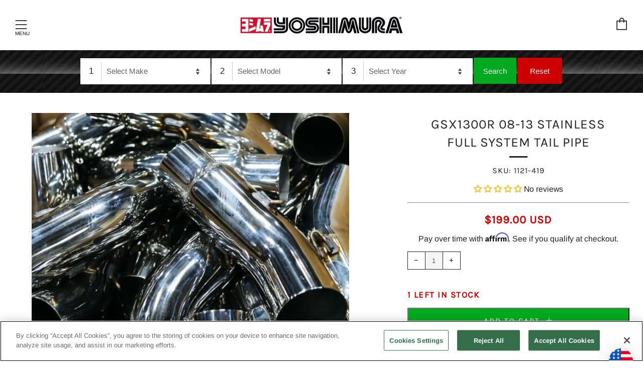

--- FILE ---
content_type: text/html; charset=utf-8
request_url: https://www.google.com/recaptcha/api2/aframe
body_size: 268
content:
<!DOCTYPE HTML><html><head><meta http-equiv="content-type" content="text/html; charset=UTF-8"></head><body><script nonce="Cmv2p0gDa9T2OP828ZFx5w">/** Anti-fraud and anti-abuse applications only. See google.com/recaptcha */ try{var clients={'sodar':'https://pagead2.googlesyndication.com/pagead/sodar?'};window.addEventListener("message",function(a){try{if(a.source===window.parent){var b=JSON.parse(a.data);var c=clients[b['id']];if(c){var d=document.createElement('img');d.src=c+b['params']+'&rc='+(localStorage.getItem("rc::a")?sessionStorage.getItem("rc::b"):"");window.document.body.appendChild(d);sessionStorage.setItem("rc::e",parseInt(sessionStorage.getItem("rc::e")||0)+1);localStorage.setItem("rc::h",'1769264739518');}}}catch(b){}});window.parent.postMessage("_grecaptcha_ready", "*");}catch(b){}</script></body></html>

--- FILE ---
content_type: text/css
request_url: https://www.yoshimura-rd.com/cdn/shop/t/99/assets/govedia.css?v=15524477587069769241752703839
body_size: 745
content:
#gv-mmy{text-align:center}.gv-search-container,.gv-search-container-2{background-color:#252525}.gv-mmy-bar{margin:0 auto 30px;background:url(/cdn/shop/files/vehicle_selector_desk_carbon_fiber_950669e6-6561-4fd4-8524-a0342a1ee7b9.png?15470053960056044036);background-color:#353535;padding:15px;font-family:arial;height:85px;position:relative;z-index:10}.gv-search-container-2{height:85px;background-color:transparent;margin:0 0 65px}.gv-search-container-2 .gv-mmy-bar{margin-top:0;height:83px}.gv-search-container-2 .gv-mmy-bar .gv-prompt img{width:135px;margin-top:-10px}.gv-garage-info{color:#ccc}.section_banners .gv-garage-info a{display:inline}.gv-mmy-bar .gv-prompt{float:left}.gv-mmy-bar .gv-prompt img{position:relative;left:-25px;width:149px;margin-top:-12px}.gv-mmy-bar select{-moz-appearance:none;-webkit-appearance:none;appearance:none;background:url([data-uri]) no-repeat 95% 50%}#gv-homepage{background-color:#252525}#gv-homepage .gv-mmy-bar{margin-bottom:0}.gv-mmy-bar .mmy-tab .gv-sel-label{display:inline-block!important;background-color:#fff;padding:5px 15px 5px 10px;border-right:1px solid #cccccc}.gv-mmy-bar .mmy-ops{background-color:transparent!important;padding:0!important}.gv-mmy-bar .mmy-tab{display:inline-block;margin-right:2px;padding:7px;background-color:#fff}.gv-mmy-bar .mmy-tab select{margin:0;padding:5px 10px!important;height:35px;width:210px;border:none;color:#666;font-size:15px;display:inline}.gv-mmy-bar .mmy-tab .gv-btn-search{display:inline-block!important;height:52px;padding:5px 19px;margin:0 2px 0 0;background-color:#00aa1e;font-size:15px;color:#fff}.gv-mmy-bar .mmy-tab .gv-btn-clear{display:inline-block!important;height:52px;padding:5px 25px;margin:0;background-color:#c00;font-size:15px;color:#fff;border-top-right-radius:3px;border-bottom-right-radius:3px}.govedia-h2{margin-top:20px}.gv-garage{float:left;clear:left;color:#fff;font-size:15px;margin:0}.gv-garage i{float:left;padding:3px 0 0}.gv-garage img{float:left;padding:3px 0 0;height:18px}#gv-save-vehicles a{color:#fff}#gv-save-vehicles{display:inline-block;margin-left:10px;background-image:url(/cdn/shop/files/motorcycle-garage-white.png?3357293822770720387);background-size:37px 27px;background-repeat:no-repeat;padding:0 15px 0 44px;background-position:left}#gv-save-vehicles .gv-vehicles{position:relative}#gv-save-vehicles .gv-vehicles .popup{position:absolute;width:300px;z-index:105;background-color:#3e3e3e;text-align:left;padding:10px;left:-30px}#gv-save-vehicles .gv-vehicles .popup a{color:#fff}#gv-save-vehicles .gv-vehicles .popup ul{margin:10px 0 0 10px}#gv-save-vehicles .gv-vehicles .popup ul li a{color:#f9fafb;margin-right:10px}.gv-note{float:right;margin:0;font-size:15px;color:#ddd}.col-gv-back-to-results{float:right;margin:-64px 25px 0 0;display:block}.gv-loading-label{font-size:14px;padding-top:15px;display:inline-block}.product_sku{color:#000;font-size:14px}.gv-sub-container{float:left;clear:left;margin-bottom:30px;width:100%}.gv-sub-container .gv-sub-image{float:left;width:10%}.gv-sub-container .gv-sub-image img{width:100px}.gv-sub-container .gv-sub-links{float:left;margin-left:30px;width:85%}.gv-sub-container .gv-sub-links .gv-col-header{font-size:16px;color:#2e2e2e;text-transform:uppercase;display:block;margin:0 0 5px;width:100%;border-bottom:solid 1px #ccc}.gv-sub-container .gv-sub-links a{color:#777;text-transform:uppercase;width:50%;float:left;line-height:25px}.gv-sub-container .gv-sub-links a:hover{color:#f16727}.gv-sub-container .gv-sub-links br{display:none}@media only screen and (max-width: 1199px){.gv-mmy-bar .mmy-tab select{width:151px}}@media only screen and (max-width: 991px){.gv-search-container-2{height:236px}.gv-mmy-bar,.gv-search-container-2 .gv-mmy-bar{height:auto}.gv-mmy-bar .mmy-tab{width:100%;border-radius:3px;margin:0 0 2px}.gv-mmy-bar .mmy-tab select{width:91%}.gv-mmy-bar .mmy-ops{margin-top:8px}.gv-mmy-bar .mmy-tab .gv-btn-search{width:35%;padding-right:0;padding-left:0;margin-right:15px;border-top-left-radius:3px;border-bottom-left-radius:3px}.gv-mmy-bar .mmy-tab .gv-btn-clear{width:35%;padding-right:0;padding-left:0;margin-left:15px;border-top-right-radius:3px;border-bottom-right-radius:3px}.gv-garage{margin-top:10px}#gv-save-vehicles{margin:5px 0 20px 10px}#gv-save-vehicles .gv-vehicles .popup{width:400px}.gv-note{display:none}.gv-mmy-bar .gv-prompt img{margin-left:-20px}.gv-mmy-bar .gv-prompt{display:none}}@media only screen and (max-width: 815px){#gv-homepage .gv-mmy-bar{margin-top:-30px}.gv-back-to-results{float:left;margin:3px 0 0;clear:left;width:100%;position:relative;z-index:100}}@media only screen and (max-width: 767px){.product_sku{color:#000;font-size:14px}.gv-sub-container .gv-sub-links a{width:100%}.gv-sub-container .gv-sub-image{width:20%}.gv-sub-container .gv-sub-links{width:65%}}@media only screen and (max-width: 478px){.gv-mmy-bar .mmy-tab select{width:85%}#gv-save-vehicles .gv-vehicles .popup{width:300px}}@media only screen and (max-width: 375px){#gv-save-vehicles .gv-vehicles .popup{width:250px}}.gv-catalog-results h7{width:100%;float:left}.gv-catalog-results h4,.gv-catalog-results h7{margin-bottom:30px}#gv-sub-collection-loading{text-align:center;clear:left}
/*# sourceMappingURL=/cdn/shop/t/99/assets/govedia.css.map?v=15524477587069769241752703839 */


--- FILE ---
content_type: application/javascript; charset=utf-8
request_url: https://cdnjs.cloudflare.com/ajax/libs/timezone-js/0.4.13/date.min.js
body_size: 5583
content:
(function(){var root=this;var timezoneJS={};if(typeof define==="function"&&define.amd){define(function(){return timezoneJS})}else{if(typeof exports!=="undefined"){if(typeof module!=="undefined"&&module.exports){exports=module.exports=timezoneJS}exports.timezoneJS=timezoneJS}else{root.timezoneJS=timezoneJS}}timezoneJS.VERSION="0.4.13";var ajax_lib=root.$||root.jQuery||root.Zepto,fleegix=root.fleegix,DAYS=timezoneJS.Days=["Sunday","Monday","Tuesday","Wednesday","Thursday","Friday","Saturday"],MONTHS=timezoneJS.Months=["January","February","March","April","May","June","July","August","September","October","November","December"],SHORT_MONTHS={},SHORT_DAYS={},EXACT_DATE_TIME={};for(var i=0;i<MONTHS.length;i++){SHORT_MONTHS[MONTHS[i].substr(0,3)]=i}for(i=0;i<DAYS.length;i++){SHORT_DAYS[DAYS[i].substr(0,3)]=i}var _arrIndexOf=Array.prototype.indexOf||function(el){if(this===null){throw new TypeError()}var t=Object(this);var len=t.length>>>0;if(len===0){return -1}var n=0;if(arguments.length>1){n=Number(arguments[1]);if(n!=n){n=0}else{if(n!==0&&n!==Infinity&&n!==-Infinity){n=(n>0||-1)*Math.floor(Math.abs(n))}}}if(n>=len){return -1}var k=n>=0?n:Math.max(len-Math.abs(n),0);for(;k<len;k++){if(k in t&&t[k]===el){return k}}return -1};var _fixWidth=function(number,digits){if(typeof number!=="number"){throw"not a number: "+number}var trim=(number>1000);var s=number.toString();var s_len=s.length;if(trim&&s_len>digits){return s.substr(s_len-digits,s_len)}s=[s];while(s_len<digits){s.unshift("0");s_len++}return s.join("")};var _transport=function(opts){if(!opts){return}if(!opts.url){throw new Error("URL must be specified")}if(!("async" in opts)){opts.async=true}if(typeof window==="undefined"&&typeof require==="function"){var nodefs=require("fs");if(opts.async){if(typeof opts.success!=="function"){return}opts.error=opts.error||console.error;return nodefs.readFile(opts.url,"utf8",function(err,data){return err?opts.error(err):opts.success(data)})}return nodefs.readFileSync(opts.url,"utf8")}if((!fleegix||typeof fleegix.xhr==="undefined")&&(!ajax_lib||typeof ajax_lib.ajax==="undefined")){throw new Error("Please use the Fleegix.js XHR module, jQuery ajax, Zepto ajax, or define your own transport mechanism for downloading zone files.")}if(!opts.async){return fleegix&&fleegix.xhr?fleegix.xhr.doReq({url:opts.url,async:false}):ajax_lib.ajax({url:opts.url,async:false,dataType:"text"}).responseText}return fleegix&&fleegix.xhr?fleegix.xhr.send({url:opts.url,method:"get",handleSuccess:opts.success,handleErr:opts.error}):ajax_lib.ajax({url:opts.url,dataType:"text",method:"GET",error:opts.error,success:opts.success})};timezoneJS.Date=function(){if(this===timezoneJS){throw"timezoneJS.Date object must be constructed with 'new'"}var args=Array.prototype.slice.apply(arguments),dt=null,tz=null,arr=[],valid=false;if(Object.prototype.toString.call(args[0])==="[object Array]"){args=args[0]}if(typeof args[args.length-1]==="string"){valid=Date.parse(args[args.length-1].replace(/GMT[\+\-]\d+/,""));if(isNaN(valid)||valid===null){tz=args.pop()}}var is_dt_local=false;switch(args.length){case 0:dt=new Date();break;case 1:dt=new Date(args[0]);if(typeof args[0]=="string"&&args[0].search(/[+-][0-9]{4}/)==-1&&args[0].search(/Z/)==-1&&args[0].search(/T/)==-1){is_dt_local=true}break;case 2:dt=new Date(args[0],args[1]);is_dt_local=true;break;default:for(var i=0;i<7;i++){arr[i]=args[i]||0}dt=new Date(arr[0],arr[1],arr[2],arr[3],arr[4],arr[5],arr[6]);is_dt_local=true;break}this._useCache=false;this._tzInfo={};this._day=0;this.year=0;this.month=0;this.date=0;this.hours=0;this.minutes=0;this.seconds=0;this.milliseconds=0;this.timezone=tz||null;if(is_dt_local){this.setFromDateObjProxy(dt)}else{this.setFromTimeProxy(dt.getTime(),tz)}};timezoneJS.Date.prototype={getDate:function(){return this.date},getDay:function(){return this._day},getFullYear:function(){return this.year},getMonth:function(){return this.month},getYear:function(){return this.year-1900},getHours:function(){return this.hours},getMilliseconds:function(){return this.milliseconds},getMinutes:function(){return this.minutes},getSeconds:function(){return this.seconds},getUTCDate:function(){return this.getUTCDateProxy().getUTCDate()},getUTCDay:function(){return this.getUTCDateProxy().getUTCDay()},getUTCFullYear:function(){return this.getUTCDateProxy().getUTCFullYear()},getUTCHours:function(){return this.getUTCDateProxy().getUTCHours()},getUTCMilliseconds:function(){return this.getUTCDateProxy().getUTCMilliseconds()},getUTCMinutes:function(){return this.getUTCDateProxy().getUTCMinutes()},getUTCMonth:function(){return this.getUTCDateProxy().getUTCMonth()},getUTCSeconds:function(){return this.getUTCDateProxy().getUTCSeconds()},getTime:function(){return this._timeProxy+(this.getTimezoneOffset()*60*1000)},getTimezone:function(){return this.timezone},getTimezoneOffset:function(){return this.getTimezoneInfo().tzOffset},getTimezoneAbbreviation:function(){return this.getTimezoneInfo().tzAbbr},getTimezoneInfo:function(){if(this._useCache){return this._tzInfo}var res;if(this.timezone){res=this.timezone==="Etc/UTC"||this.timezone==="Etc/GMT"?{tzOffset:0,tzAbbr:"UTC"}:timezoneJS.timezone.getTzInfo(this._timeProxy,this.timezone)}else{res={tzOffset:this.getLocalOffset(),tzAbbr:null}}this._tzInfo=res;this._useCache=true;return res},getUTCDateProxy:function(){var dt=new Date(this._timeProxy);dt.setUTCMinutes(dt.getUTCMinutes()+this.getTimezoneOffset());return dt},setDate:function(date){this.setAttribute("date",date);return this.getTime()},setFullYear:function(year,month,date){if(date!==undefined){this.setAttribute("date",1)}this.setAttribute("year",year);if(month!==undefined){this.setAttribute("month",month)}if(date!==undefined){this.setAttribute("date",date)}return this.getTime()},setMonth:function(month,date){this.setAttribute("month",month);if(date!==undefined){this.setAttribute("date",date)}return this.getTime()},setYear:function(year){year=Number(year);if(0<=year&&year<=99){year+=1900}this.setUTCAttribute("year",year);return this.getTime()},setHours:function(hours,minutes,seconds,milliseconds){this.setAttribute("hours",hours);if(minutes!==undefined){this.setAttribute("minutes",minutes)}if(seconds!==undefined){this.setAttribute("seconds",seconds)}if(milliseconds!==undefined){this.setAttribute("milliseconds",milliseconds)}return this.getTime()},setMinutes:function(minutes,seconds,milliseconds){this.setAttribute("minutes",minutes);if(seconds!==undefined){this.setAttribute("seconds",seconds)}if(milliseconds!==undefined){this.setAttribute("milliseconds",milliseconds)}return this.getTime()},setSeconds:function(seconds,milliseconds){this.setAttribute("seconds",seconds);if(milliseconds!==undefined){this.setAttribute("milliseconds",milliseconds)}return this.getTime()},setMilliseconds:function(milliseconds){this.setAttribute("milliseconds",milliseconds);return this.getTime()},setTime:function(n){if(isNaN(n)){throw new Error("Units must be a number.")}this.setFromTimeProxy(n,this.timezone);return this.getTime()},setUTCFullYear:function(year,month,date){if(date!==undefined){this.setUTCAttribute("date",1)}this.setUTCAttribute("year",year);if(month!==undefined){this.setUTCAttribute("month",month)}if(date!==undefined){this.setUTCAttribute("date",date)}return this.getTime()},setUTCMonth:function(month,date){this.setUTCAttribute("month",month);if(date!==undefined){this.setUTCAttribute("date",date)}return this.getTime()},setUTCDate:function(date){this.setUTCAttribute("date",date);return this.getTime()},setUTCHours:function(hours,minutes,seconds,milliseconds){this.setUTCAttribute("hours",hours);if(minutes!==undefined){this.setUTCAttribute("minutes",minutes)}if(seconds!==undefined){this.setUTCAttribute("seconds",seconds)}if(milliseconds!==undefined){this.setUTCAttribute("milliseconds",milliseconds)}return this.getTime()},setUTCMinutes:function(minutes,seconds,milliseconds){this.setUTCAttribute("minutes",minutes);if(seconds!==undefined){this.setUTCAttribute("seconds",seconds)}if(milliseconds!==undefined){this.setUTCAttribute("milliseconds",milliseconds)}return this.getTime()},setUTCSeconds:function(seconds,milliseconds){this.setUTCAttribute("seconds",seconds);if(milliseconds!==undefined){this.setUTCAttribute("milliseconds",milliseconds)}return this.getTime()},setUTCMilliseconds:function(milliseconds){this.setUTCAttribute("milliseconds",milliseconds);return this.getTime()},setFromDateObjProxy:function(dt){this.year=dt.getFullYear();this.month=dt.getMonth();this.date=dt.getDate();this.hours=dt.getHours();this.minutes=dt.getMinutes();this.seconds=dt.getSeconds();this.milliseconds=dt.getMilliseconds();this._day=dt.getDay();this._dateProxy=dt;this._timeProxy=Date.UTC(this.year,this.month,this.date,this.hours,this.minutes,this.seconds,this.milliseconds);this._useCache=false},setFromTimeProxy:function(utcMillis,tz){var dt=new Date(utcMillis);var tzOffset=tz?timezoneJS.timezone.getTzInfo(utcMillis,tz,true).tzOffset:dt.getTimezoneOffset();dt.setTime(utcMillis+(dt.getTimezoneOffset()-tzOffset)*60000);this.setFromDateObjProxy(dt)},setAttribute:function(unit,n){if(isNaN(n)){throw new Error("Units must be a number.")}var dt=this._dateProxy;var meth=unit==="year"?"FullYear":unit.substr(0,1).toUpperCase()+unit.substr(1);dt["set"+meth](n);this.setFromDateObjProxy(dt)},setUTCAttribute:function(unit,n){if(isNaN(n)){throw new Error("Units must be a number.")}var meth=unit==="year"?"FullYear":unit.substr(0,1).toUpperCase()+unit.substr(1);var dt=this.getUTCDateProxy();dt["setUTC"+meth](n);dt.setUTCMinutes(dt.getUTCMinutes()-this.getTimezoneOffset());this.setFromTimeProxy(dt.getTime()+this.getTimezoneOffset()*60000,this.timezone)},setTimezone:function(tz){var previousOffset=this.getTimezoneInfo().tzOffset;this.timezone=tz;this._useCache=false;this.setUTCMinutes(this.getUTCMinutes()-this.getTimezoneInfo().tzOffset+previousOffset)},removeTimezone:function(){this.timezone=null;this._useCache=false},valueOf:function(){return this.getTime()},clone:function(){return this.timezone?new timezoneJS.Date(this.getTime(),this.timezone):new timezoneJS.Date(this.getTime())},toGMTString:function(){return this.toString("EEE, dd MMM yyyy HH:mm:ss Z","Etc/GMT")},toLocaleString:function(){},toLocaleDateString:function(){},toLocaleTimeString:function(){},toSource:function(){},toISOString:function(){return this.toString("yyyy-MM-ddTHH:mm:ss.SSS","Etc/UTC")+"Z"},toJSON:function(){return this.toISOString()},toDateString:function(){return this.toString("EEE MMM dd yyyy")},toTimeString:function(){return this.toString("H:mm k")},toString:function(format,tz){if(!format){format="yyyy-MM-dd HH:mm:ss"}var result=format;var tzInfo=tz?timezoneJS.timezone.getTzInfo(this.getTime(),tz):this.getTimezoneInfo();var _this=this;if(tz){_this=this.clone();_this.setTimezone(tz)}var hours=_this.getHours();return result.replace(/a+/g,function(){return"k"}).replace(/y+/g,function(token){return _fixWidth(_this.getFullYear(),token.length)}).replace(/d+/g,function(token){return _fixWidth(_this.getDate(),token.length)}).replace(/m+/g,function(token){return _fixWidth(_this.getMinutes(),token.length)}).replace(/s+/g,function(token){return _fixWidth(_this.getSeconds(),token.length)}).replace(/S+/g,function(token){return _fixWidth(_this.getMilliseconds(),token.length)}).replace(/h+/g,function(token){return _fixWidth(((hours%12)===0)?12:(hours%12),token.length)}).replace(/M+/g,function(token){var _month=_this.getMonth(),_len=token.length;if(_len>3){return timezoneJS.Months[_month]}else{if(_len>2){return timezoneJS.Months[_month].substring(0,_len)}}return _fixWidth(_month+1,_len)}).replace(/k+/g,function(){if(hours>=12){if(hours>12){hours-=12}return"PM"}return"AM"}).replace(/H+/g,function(token){return _fixWidth(hours,token.length)}).replace(/E+/g,function(token){return DAYS[_this.getDay()].substring(0,token.length)}).replace(/Z+/gi,function(){return tzInfo.tzAbbr})},toUTCString:function(){return this.toGMTString()},civilToJulianDayNumber:function(y,m,d){var a;m++;if(m>12){a=parseInt(m/12,10);m=m%12;y+=a}if(m<=2){y-=1;m+=12}a=Math.floor(y/100);var b=2-a+Math.floor(a/4),jDt=Math.floor(365.25*(y+4716))+Math.floor(30.6001*(m+1))+d+b-1524;return jDt},getLocalOffset:function(){return this._dateProxy.getTimezoneOffset()}};timezoneJS.timezone=new function(){var _this=this,regionMap={Etc:"etcetera",EST:"northamerica",MST:"northamerica",HST:"northamerica",EST5EDT:"northamerica",CST6CDT:"northamerica",MST7MDT:"northamerica",PST8PDT:"northamerica",America:["northamerica","southamerica"],Pacific:"australasia",Atlantic:"europe",Africa:"africa",Indian:"africa",Antarctica:"antarctica",Asia:"asia",Australia:"australasia",Europe:"europe",WET:"europe",CET:"europe",MET:"europe",EET:"europe"},regionExceptions={"Pacific/Honolulu":"northamerica","Atlantic/Bermuda":"northamerica","Atlantic/Cape_Verde":"africa","Atlantic/St_Helena":"africa","Indian/Kerguelen":"antarctica","Indian/Chagos":"asia","Indian/Maldives":"asia","Indian/Christmas":"australasia","Indian/Cocos":"australasia","America/Danmarkshavn":"europe","America/Scoresbysund":"europe","America/Godthab":"europe","America/Thule":"europe","Asia/Istanbul":"europe","Asia/Yekaterinburg":"europe","Asia/Omsk":"europe","Asia/Novosibirsk":"europe","Asia/Krasnoyarsk":"europe","Asia/Irkutsk":"europe","Asia/Yakutsk":"europe","Asia/Vladivostok":"europe","Asia/Sakhalin":"europe","Asia/Magadan":"europe","Asia/Kamchatka":"europe","Asia/Anadyr":"europe","Africa/Ceuta":"europe",GMT:"etcetera","Europe/Nicosia":"asia"};function invalidTZError(t){throw new Error("Timezone '"+t+"' is either incorrect, or not loaded in the timezone registry.")}function builtInLoadZoneFile(fileName,opts){var url=_this.zoneFileBasePath+"/"+fileName;return !opts||!opts.async?_this.parseZones(_this.transport({url:url,async:false})):_this.transport({async:true,url:url,success:function(str){return _this.parseZones(str)&&typeof opts.callback==="function"&&opts.callback()},error:function(){throw new Error("Error retrieving '"+url+"' zoneinfo files")}})}function getRegionForTimezone(tz){var exc=regionExceptions[tz],reg,ret;if(exc){return exc}reg=tz.split("/")[0];ret=regionMap[reg];if(ret){return ret}var link=_this.zones[tz];if(typeof link==="string"){return getRegionForTimezone(link)}if(!_this.loadedZones.backward){_this.loadZoneFile("backward");return getRegionForTimezone(tz)}invalidTZError(tz)}function parseTimeString(str){var pat=/(\d+)(?::0*(\d*))?(?::0*(\d*))?([wsugz])?$/;var hms=str.match(pat);hms[1]=parseInt(hms[1],10);hms[2]=hms[2]?parseInt(hms[2],10):0;hms[3]=hms[3]?parseInt(hms[3],10):0;return hms.slice(1,5)}function processZone(z){if(!z[3]){return}var yea=parseInt(z[3],10),mon=11,dat=31;if(z[4]){mon=SHORT_MONTHS[z[4].substr(0,3)];dat=parseInt(z[5],10)||1}var t=z[6]?parseTimeString(z[6]):[0,0,0];return[yea,mon,dat,t[0],t[1],t[2]]}function getZone(dt,tz){var utcMillis=typeof dt==="number"?dt:new Date(dt).getTime();var t=tz;var zoneList=_this.zones[t];while(typeof zoneList==="string"){t=zoneList;zoneList=_this.zones[t]}if(!zoneList){if(!_this.loadedZones.backward){_this.loadZoneFile("backward");return getZone(dt,tz)}invalidTZError(t)}if(zoneList.length===0){throw new Error("No Zone found for '"+tz+"' on "+dt)}for(var i=zoneList.length-1;i>=0;i--){var z=zoneList[i];if(z[3]&&utcMillis>z[3]){break}}return zoneList[i+1]}function getBasicOffset(time){var off=parseTimeString(time),adj=time.charAt(0)==="-"?-1:1;off=adj*(((off[0]*60+off[1])*60+off[2])*1000);return off/60/1000}function getAdjustedOffset(off,min){return -Math.ceil(min-off)}function getRule(dt,zone,isUTC){var date=typeof dt==="number"?new Date(dt):dt;var ruleset=zone[1];var basicOffset=zone[0];var staticDstMatch=ruleset.match(/^([0-9]):([0-9][0-9])$/);if(staticDstMatch){return[-1000000,"max","-","Jan",1,[0,0,0],parseInt(staticDstMatch[1],10)*60+parseInt(staticDstMatch[2],10),"-"]}var convertDateToUTC=function(date,type,rule){var offset=0;if(type==="u"||type==="g"||type==="z"){offset=0}else{if(type==="s"){offset=basicOffset}else{if(type==="w"||!type){offset=getAdjustedOffset(basicOffset,rule[6])}else{throw new Error("unknown type "+type)}}}offset*=60*1000;return new Date(date.getTime()+offset)};var convertRuleToExactDateAndTime=function(yearAndRule,prevRule){var year=yearAndRule[0],rule=yearAndRule[1];var hms=rule[5];var effectiveDate;if(!EXACT_DATE_TIME[year]){EXACT_DATE_TIME[year]={}}if(EXACT_DATE_TIME[year][rule]){effectiveDate=EXACT_DATE_TIME[year][rule]}else{if(!isNaN(rule[4])){effectiveDate=new Date(Date.UTC(year,SHORT_MONTHS[rule[3]],rule[4],hms[0],hms[1],hms[2],0))}else{var targetDay,operator;if(rule[4].substr(0,4)==="last"){effectiveDate=new Date(Date.UTC(year,SHORT_MONTHS[rule[3]]+1,1,hms[0]-24,hms[1],hms[2],0));targetDay=SHORT_DAYS[rule[4].substr(4,3)];operator="<="}else{effectiveDate=new Date(Date.UTC(year,SHORT_MONTHS[rule[3]],rule[4].substr(5),hms[0],hms[1],hms[2],0));targetDay=SHORT_DAYS[rule[4].substr(0,3)];operator=rule[4].substr(3,2)}var ourDay=effectiveDate.getUTCDay();if(operator===">="){effectiveDate.setUTCDate(effectiveDate.getUTCDate()+(targetDay-ourDay+((targetDay<ourDay)?7:0)))}else{effectiveDate.setUTCDate(effectiveDate.getUTCDate()+(targetDay-ourDay-((targetDay>ourDay)?7:0)))}}EXACT_DATE_TIME[year][rule]=effectiveDate}if(prevRule){effectiveDate=convertDateToUTC(effectiveDate,hms[3],prevRule)}return effectiveDate};var findApplicableRules=function(year,ruleset){var applicableRules=[];for(var i=0;ruleset&&i<ruleset.length;i++){if(ruleset[i][0]<=year&&(ruleset[i][1]>=year||(ruleset[i][0]===year&&ruleset[i][1]==="only")||ruleset[i][1]==="max")){applicableRules.push([year,ruleset[i]])}}return applicableRules};var compareDates=function(a,b,prev){var year,rule;if(!(a instanceof Date)){year=a[0];rule=a[1];a=(!prev&&EXACT_DATE_TIME[year]&&EXACT_DATE_TIME[year][rule])?EXACT_DATE_TIME[year][rule]:convertRuleToExactDateAndTime(a,prev)}else{if(prev){a=convertDateToUTC(a,isUTC?"u":"w",prev)}}if(!(b instanceof Date)){year=b[0];rule=b[1];b=(!prev&&EXACT_DATE_TIME[year]&&EXACT_DATE_TIME[year][rule])?EXACT_DATE_TIME[year][rule]:convertRuleToExactDateAndTime(b,prev)}else{if(prev){b=convertDateToUTC(b,isUTC?"u":"w",prev)}}a=Number(a);b=Number(b);return a-b};var year=date.getUTCFullYear();var applicableRules;applicableRules=findApplicableRules(year,_this.rules[ruleset]);applicableRules.push(date);applicableRules.sort(compareDates);if(_arrIndexOf.call(applicableRules,date)<2){applicableRules=applicableRules.concat(findApplicableRules(year-1,_this.rules[ruleset]));applicableRules.sort(compareDates)}var pinpoint=_arrIndexOf.call(applicableRules,date);if(pinpoint>1&&compareDates(date,applicableRules[pinpoint-1],applicableRules[pinpoint-2][1])<0){return applicableRules[pinpoint-2][1]}else{if(pinpoint>0&&pinpoint<applicableRules.length-1&&compareDates(date,applicableRules[pinpoint+1],applicableRules[pinpoint-1][1])>0){return applicableRules[pinpoint+1][1]}else{if(pinpoint===0){return null}}}return applicableRules[pinpoint-1][1]}function getAbbreviation(zone,rule){var base=zone[2];if(base.indexOf("%s")>-1){var repl;if(rule){repl=rule[7]==="-"?"":rule[7]}else{repl="S"}return base.replace("%s",repl)}else{if(base.indexOf("/")>-1){return base.split("/",2)[rule?(rule[6]?1:0):0]}}return base}this.zoneFileBasePath=null;this.zoneFiles=["africa","antarctica","asia","australasia","backward","etcetera","europe","northamerica","pacificnew","southamerica"];this.loadingSchemes={PRELOAD_ALL:"preloadAll",LAZY_LOAD:"lazyLoad",MANUAL_LOAD:"manualLoad"};this.getRegionForTimezone=getRegionForTimezone;this.loadingScheme=this.loadingSchemes.LAZY_LOAD;this.loadedZones={};this.zones={};this.rules={};this.init=function(o){var opts={async:true},def=this.loadingScheme===this.loadingSchemes.PRELOAD_ALL?this.zoneFiles:(this.defaultZoneFile||"northamerica");for(var p in o){opts[p]=o[p]}return this.loadZoneFiles(def,opts)};this.loadZoneFiles=function(fileNames,opts){var callbackFn,done=0;if(typeof fileNames==="string"){return this.loadZoneFile(fileNames,opts)}opts=opts||{};callbackFn=opts.callback;opts.callback=function(){done++;(done===fileNames.length)&&typeof callbackFn==="function"&&callbackFn()};for(var i=0;i<fileNames.length;i++){this.loadZoneFile(fileNames[i],opts)}};this.loadZoneFile=function(fileName,opts){if(typeof this.zoneFileBasePath==="undefined"){throw new Error("Please define a base path to your zone file directory -- timezoneJS.timezone.zoneFileBasePath.")}if(this.loadedZones[fileName]){return}this.loadedZones[fileName]=true;return builtInLoadZoneFile(fileName,opts)};this.loadZoneJSONData=function(url,sync){var processData=function(data){data=eval("("+data+")");for(var z in data.zones){_this.zones[z]=data.zones[z]}for(var r in data.rules){_this.rules[r]=data.rules[r]}};return sync?processData(_this.transport({url:url,async:false})):_this.transport({url:url,success:processData})};this.loadZoneDataFromObject=function(data){if(!data){return}for(var z in data.zones){_this.zones[z]=data.zones[z]}for(var r in data.rules){_this.rules[r]=data.rules[r]}};this.getAllZones=function(){var arr=[];for(var z in this.zones){arr.push(z)}return arr.sort()};this.parseZones=function(str){if(!str){return false}var lines=str.split("\n"),arr=[],chunk="",l,zone=null,rule=null;for(var i=0;i<lines.length;i++){l=lines[i];if(l.match(/^\s/)){l="Zone "+zone+l}l=l.split("#")[0];if(l.length>3){arr=l.split(/\s+/);chunk=arr.shift();switch(chunk){case"Zone":zone=arr.shift();if(!_this.zones[zone]){_this.zones[zone]=[]}if(arr.length<3){break}arr.splice(3,arr.length,processZone(arr));if(arr[3]){arr[3]=Date.UTC.apply(null,arr[3])}arr[0]=-getBasicOffset(arr[0]);_this.zones[zone].push(arr);break;case"Rule":rule=arr.shift();if(!_this.rules[rule]){_this.rules[rule]=[]}arr[0]=parseInt(arr[0],10);arr[1]=parseInt(arr[1],10)||arr[1];arr[5]=parseTimeString(arr[5]);arr[6]=getBasicOffset(arr[6]);_this.rules[rule].push(arr);break;case"Link":if(_this.zones[arr[1]]){throw new Error("Error with Link "+arr[1]+". Cannot create link of a preexisted zone.")}if(isNaN(arr[0])){_this.zones[arr[1]]=arr[0]}else{_this.zones[arr[1]]=parseInt(arr[0],10)}break}}}return true};this.transport=_transport;this.getTzInfo=function(dt,tz,isUTC){if(this.loadingScheme===this.loadingSchemes.LAZY_LOAD){var zoneFile=getRegionForTimezone(tz);if(!zoneFile){throw new Error("Not a valid timezone ID.")}this.loadZoneFiles(zoneFile)}var z=getZone(dt,tz);var off=+z[0];var rule=getRule(dt,z,isUTC);if(rule){off=getAdjustedOffset(off,rule[6])}var abbr=getAbbreviation(z,rule);return{tzOffset:off,tzAbbr:abbr}}}()}).call(typeof window!=="undefined"?window:this);

--- FILE ---
content_type: application/javascript; charset=utf-8
request_url: https://searchanise-ef84.kxcdn.com/preload_data.0B2I6j2F2t.js
body_size: 10865
content:
window.Searchanise.preloadedSuggestions=['slip on exhaust','full exhaust system','r77 exhaust','heat shield','r11 exhaust','slip on','alpha t','mid pipe','yoshimura rs4','r77 parts','db killer','slip on muffler','end cap','carbon fiber exhaust','replacement parts','tri oval','can am','exhaust clamp','fender eliminator','turn signal','header pipe','spark arrestor','muffler clamp','fender eliminator kit','rivet band','yoshimura alpha','rivet bands','exhaust rs-3','r-77 slip on exhaust','heat shield for exhaust','yoshimura r11','yoshimura r77','honda grom','led turn signal','can am exhaust','atv exhaust','sound insert','yoshimura r-77','yoshimura rs3','honda monkey','muffler bracket','replacement headers','trc exhaust','carbon fiber end cap','yoshimura r55','license plate light','license plate frame','suzuki gsx-r','turn signals','rs3 muffler','repack kit','muffler parts','s to','sound insert kit','yamaha mt 07','ht shldr77','suzuki gsx-r1000','tail pipe','full system','yamaha r6','led turn signal kit','e to','yoshimura at2','yoshimura exhaust','ht shldtrs','replacement end cap','exhaust springs','crf 250r','yoshimura header pipe','spark arrester','exhaust tail pipe','kawasaki ninja 400','yoshimura trc','exhaust spring','bar end','yamaha tenere 700','dual exhaust','slip-on exhaust','rs2 exhaust','yoshimura rs 2','yamaha r3','bar ends','low volume insert','kawasaki ninja 650','yamaha mt-09','exhaust clamps','full exhaust','exhaust mid pipe','diode kit','fender eliminator led tail light kit','r55 muffler','honda navi','hepta force','installation instructions','suzuki ltr 450','yoshimura rs9','exhaust pipe','yamaha raptor 700','kawasaki z900','license plate','r11 street exhaust','low volume insert kit','kawasaki zx-6r','ninja 650 exhaust','ins 20 k','micro turn signal kit','tail tidy','cam camshaft','rs2 muffler','yamaha r7','pim2 software','carbon fiber','exhaust hanger','turn signal bracket','full exhaust systems for','dirt bike','crf 250f','carbon fiber sleeve','ktm duke 390','led turn signals','r77 muffler','exhaust rs-2','bike mat','suzuki hayabusa','led plate light','alpha t parts','trc insert','baffle for mufflers','drz 400sm','honda grom exhaust','titanium header','stainless steel end cap','dirt bikes','honda cbr500r','yoshimura rs2','quiet insert','exhaust bracket','muffler badge','rs-2 insert','honda cbr 600 rr','steering stem nut','honda exhaust','yoshimura rs-3','honda crf250l','kawasaki z900rs','stem nut','rs 9t','exhaust plug','suzuki gsxr','suzuki sv650','trs tri-oval','yamaha r1','kawasaki ninja','yoshimura trs','spark arrestor insert','em pro','exhaust system','yoshimura at2 slip-on','db killer yoshimura','spark arrester kit','front turn signals','yoshimura alpha t slip on','rs5 yoshimura','cf moto','c3 rivet','yoshimura rs-4','2 stroke exhaust','yamaha mt 03','honda crf250f','honda cb650r','klx 110 pipe','suzuki gsx','exhaust 2 stroke','exhaust tip','jet kit','tidy tail','universal turn signal bracket kit','rs-2 parts','suzuki gsx-s750','crf 150r','pim2 mapping','tail light','kawasaki zx6r','honda crf','kawasaki eliminator','rs9 end cap','tec sa','triumph street triple','rs-12 exhaust systems','r7 exhaust','street triple','gsxr 750 exhaust','universal slip on','trs exhaust','o2 sensor bung','y series','racing mat','race-sps-1 exhaust race-sps-1','r-11 exhaust','crf 110f','hayabusa full system','yfz450 exhaust','rs-5 parts','carbon fiber muffler','muffler bolt','m18x13plg stainless','stainless steel header','yoshimura rs-3 oval','suzuki exhaust','kawasaki z650','stain magic','rs3 carbon parts','gsx s750','kawasaki zx-10r','honda cbr','accessories yoshimura','rs-4 end cap','bmw s1000rr','yamaha exhaust','r 77 exhaust','yamaha xsr900','r77 end cap','exhaust parts','frame solder','benelli tnt 135','race stand','yoshimura slip on exhaust','crf 300l','crf 150r pipe','signature series','rs5 muffler','honda crf450l','rs 4 muffler','we red','crf 450r','rs4 end cap','mod lite','kawasaki ninja 300','r-77 end cap','suzuki gixxer','street series','exhaust for','suzuki sv650 exhaust','end caps','exhaust sticker','muffler heat shield','suzuki ltz400','t exhaust','head pipe','suzuki dr-z400s/sm','o2 sensor','wash plug','chassis protectors','quiet insert kit','name badge','can an','yoshimura turn signals','yamaha mt 09','yoshimura r77 carbon','honda crf300l','rs-5 end-cap','honda cbr1000rr','exhaust slip on','yoshimura rs-9t','sticker die-cut','2022 honda grom','trc muffler','honda cb300r','comp series','mounting bracket','axle blocks','yoshimura head','super cub','exhaust sleeve','yamaha 700 raptor','radiator guard','carburetor mjn28','honda crf 250r','race series','cyclone exhaust','r-77 baffle','yoshimura alpha t','can am x3','a exhaust','full exhaust system honda','slip ons','universal s','yoshimura full exhaust','muffler repack kit','yoshimura gp','pim2 ems','rubber grommet','turn signal kit','graphics kit','ktm rc390','oil filler plug','yamaha raptor','oil plug','grom exhaust','honda crf 125','ht shld5','suzuki gsxr 1000','head gasket','y series yamaha','gp magnum','kawasaki z400','exhaust gasket','yamaha yz250f','front turn signal','rs muffler','rs-12 muffler','aluminum spacer','yamaha max','em pro ecu','ktm 390 adventure','race series exhaust system','rs4 tip','rs 12 replacement','yoshimura suzuki camshafts','dual slip-on','mount plate','yoshimura r 77','yoshimura rs5','gsx 8s','gs r','fender led','carburetor kit','suzuki katana','kawasaki kx450f','universal fender eliminator','yoshimura carbon fiber muffler','sound level','yoshimura diode kit','cbr 250r','race-spx-2 exhaust race-spx-2','honda trail 125','decal set','ktm 690 r','yoshimura rs-2','honda crf250r','rs3 muffler clamp','collector clamp','crf150r exhaust','yoshimura rs 3','engine plugs','suzuki rmz250','yamaha wr250f','slip on mufflers','cbr 1000 rr','r77 slip on','installation instructions exhaust','r-11 muffler','honda 110 exhaust','r77 carbon','sequential led','pan america','honda cb500f','tec sb','back pack','stainless muffler','rear spool','replacement end cap kit','als-003 aluminum','r77 clamp','turn signal adapters','trc carbon','head pipe crf 450','bolt on','kawasaki z125','yzf r6','band it','work finish','rs-4d muffler','trs parts','header heat shield','r 11 slip on','crf250f exhaust','kawasaki versys 650','r 77 slip on','exhaust packing','honda cb1000r','full system exhaust','cherry both','honda monkey exhaust','off road','yamaha yfz450r','works finish','g2 relay','dirt bike exhaust','ninja 250r','cbr 600rr','air filter','alpha slip on','muffler packing','twin exhaust','muffler name badge','end cap replacement','kx250f exhaust','rs-4 spark arrestor','replacement r55','rs-9 race exhaust system','key tag','rs4 decal','exhaust install instructions','led front turn signal','crf 125f','r77 parts clamps','exhaust shield','honda crf300l exhaust','street exhaust','muffler hanger','data box','keihin carburetors','fuel maps','ems software','yoshimura slip-on muffler','yoshimura clamp','kawasaki versys 300','turn signal relay','yamaha fz','honda super cub','exhaust cap','r77 muffler clamp','ltz400 exhaust','r&d exhaust','rs-2 muffler','stainless rivets c3-rivet','honda cbr650r','led relay','shrink solder','warranty instructions','mini bike','your exhaust','swing arm','bmw g 310','rs 12 exhaust','honda cbr600rr','street series exhaust system','scooter exhaust','exhaust header','gsx r','8mm nut','r77 exhaust system','yamaha r7 exhaust','suzuki gsxr 750','foot pegs','street triple 765','yoshimura gp magnum','yamaha mt','drz400s fender eliminator','works edition','ht shld-14a','ktm duke','pit bike exhaust','oil cap','yoshimura alpha carbon fiber','rs3 clamp','turn signal adapter','mirror hole caps','gsx s1000','carbon muffler','ninja 1000sx','yoshimura straight cyclone','trx 450r','yamaha fz1','suzuki gsx-s1000','led relay module','honda crf110f exhaust','yoshimura header','replacement end','exhaust hangar','yamaha yfz 450','sleeve kit','plug and play turn signal adapters','2019 crf450r','cfmoto 450ss','case savers','end cap kit','honda cbr250r','yoshimura ecu','z h2','brake clevis','trs clamp','quiet core','rs9 decal','rs12 end cap','led license plate light','install instructions','led signal relay','mount plates','low volume','titanium muffler','honda cb','suzuki dr-z400','enduro series','can am maverick','license plate bracket','off road exhaust','crf 230f','chassis protector','springs muffler','power up kits','weight of a','benelli tnt','r-77 stainless','tst relay','at2 exhaust','yamaha bolt','rs5 clamp','trs muffler','cam shaft','rs3 parts','yoshimura r11 japan','t shirt','triumph 765cc','heat shields','yoshimura header kit','yoshimura full system','muffler clamps','sa-15-k spark kit','titanium exhaust','rs-5 yoshimura','rs-2 mini','r-77 premium muffler repack kit','rs4 muffler','bmw s1000r','track order','2019 honda monkey','muffler bracket kit','spark arrester kit rs-4','muffler springs','plate light','engine plug','yamaha mt-07','raptor 700 exhaust','rs 4d','builder series','front led turn signals','suzuki sv 650','t max','wiring harness','ktm duke 200','sa-14-k spark arrestor','gas gas','rs-2 end cap','require re-jetting','yzf r3','yoshimura atv exhaust','usa sticker','yoshimura y series','honda africa twin','stand stopper','kawasaki h2','honda adv150','r11 exhaust gsx-r','r-77 muffler','set valve','trc end cap','crf450r header','yoshimura tri-oval','triumph trident','honda crf125f','pipe guard','honda x adv','b king','rs-3 parts','mid pipe cat de','tec sd','honda adv 150','cb 1000r','yamaha mt 09 2021','stainless rivets','cbr 650r','rs12 stainless','honda crf 450l','rs9 decals','db killer for','trs slip on','r6 exhaust','yoshimura hepta force','yzf r1','micro led turn signals','yoshimura r 55','grom graphics','yoshimura fender eliminator kit','r1 yamaha','yamaha yz','muffler band','exhaust rivets','rs-3 so','race ecu','rs-12 insert','suzuki v strom','exhaust guard','lightning sprint','muffler kit','honda crf110f','crf 110 pipe','02 sensor bung cap','crf 250 r','crf250r exhaust','exhaust end-cap','tri oval dual tip','suzuki gsxr 600','front signals','alpha exhaust','suzuki gsx s750','honda nc 750','gsxr 600 exhaust','led light','chino california','polaris rzr','suzuki ltr450','honda cbr300r','trident 660cc','plate frame','ruckus exhaust','muffler tip','exhaust for honda','link pipe','set screw','springs exhaust','cts082x-k trs muffler clamp','yoshimura aluminum 4','fuel system','exhaust grom','fender kit','kawasaki ninja 1000','header kit','certificate yoshimura','o2 bung','can am ds 450','kawasaki klx140','yzf r7','mounting rubber','air intake','mini muffler','dual tip','crf pipe','solder butt connectors','trucker hat','m18x13plg o2 plug','yoshimura at2 street series works 3/4 exhaust system','exhaust decals','crf150r header','tail tidy xsr700','micro sprint','stainless header','muffler decal','r1 exhaust','exhaust 2 stroke muffler','full carbon exhaust','muffler mounting kits','crf125f exhaust','rs12 decal','r77d carbon','rs-3 stainless','8mm spools','rs-12 sound insert','2020 crf250r','tri cone','trc clamp','race spx 1','yoshimura rs-3 slip-on exhaust','sound insert kit 99db r-77 muffler cf','yoshimura s slip-on exhaust','honda max','universal turn signals','m8x30h 8mm x 30mm flanged hex head bolt','yoshimura trc carbon','r77 exhaust clamp','performance exhaust','exhaust flanges','rs4 sticker','yoshimura license plate frame motorcycle','rs-5 clamp','micro turn signal','steering nut','n rivet','yoshimura crf','kawasaki klr650','brake reservoir','rs-4 muffler','key holder','hayabusa cams','exhaust crf300l','exhaust pipes','end replacement','kawasaki ninja 250r','muffler clamp heatshield','case saver kit','can am 2019','replacement if','at2 insert kit','trs insert','exhaust hanger bracket','name plate','alpha muffler','gsx 250r','honda msx125','trx 400ex','low-volume insert','lc4.5rl band','cbr 500r','drz400sm header','zx10r slip on','rs 12 muffler','dirt exhaust','oil filler','contact us','x adv','yamaha fz8','valve spring','exhaust rubber','kawasaki z1000','cb300r 2019-20','suzuki b king','universal exhaust','titanium slip-on','pot yoshimura','yoshimura tail pipe','stickers muffler\'s','yoshimura slip on muffler','als-011 aluminum','cbr1000rr full exhaust','yamaha mt-03','yoshimura usa','trs muffler clamp','race engine','2018 crf250r','áfrica twin','honda f','maintenance mat','yoshimura race r-77','header pipe 450','aprilia rs 660','rearset brackets','rs 2 repack kits','yamaha yz450f','rs4 insert','kawasaki kx250f','gsx 8r','rs fender eliminator','yamaha xsr','case saver','air box','end cap rs 4','rs-2 header','yz250f exhaust','race series exhaust system slip-on','r-11 sq','plug and play','honda adv','tri oval dual','kawasaki exhaust','2019 honda crf250r','rs2 repack','tmr mjn','full exhaust system suzuki gsx-r750','honda cbr 650r','turn signal a','carbon sleeve','yoshimura rs','rs3 exhaust','custom camshaft','honda crf 450','alpha parts','rear set','yoshimura gp pro','r22 muffler','brake guard','at2 insert','fork extender','exhaust manifold','r-77 insert','exhaust heat shield','exhaust flange','dyno tuning self-mapping data box','part number','yoshimura rs 2 carbon','onyx edition','stainless steel muffler clamp','light kits','bike cover','z125 pro','honda crf450r','the question here','oem mount kit','muffler mini','end cap decal','yoshimura cherry','kawasaki versys 1000','power commander','v strom 650','fender eliminator kit yamaha','all parts','honda crf 300l','yamaha yz250f exhaust','suzuki gsx s1000','yoshimura r11 street','suzuki gsr750','suzuki van van','low volume insert kit muffler rs3-ins-k','02 sensor bungs','street legal','bolt on exhaust','z125 exhaust','clamp r77','o2 sensor plug','pro shield','replacement muffler','carbon fiber slip on','crf exhaust','replacement parts rs-3','yamaha raptor 700 se','silent parts','handle bar','throttle set','mirror caps','kawasaki h2 sx','triumph speed triple','rs4 spark arrester','ktm 690 enduro','yfz 450 heat shield','r3 exhaust','tec-sd1 insert','kit muffler','rs-4 for ktm','exhaust protector','r55 parts','moto cross','12-month warranty','rs3 badge','at 2 slip-on','pop rivets','race stand stopper kit','piston kit','suzuki rmz 250','rubber clamp','exhaust bolt','mt exhaust','tmax exhaust','rs-3 exhaust','2006 honda crf250r','yamaha yz 450 exhaust','crf250r dual exhaust','yoshimura cb','jet size','r-77 slip on','ktm duke 390 exhaust','honda cb 650r','yamaha street slip on','flash relay','r 11 muffler','oil pan','muffler silent','exhaust mount','yamaha r1 exhaust','yoshimura sticker','max 300cc','honda cbr650f','heat shield for exhausts','yamaha r9','muffler mount spacer','medium exhaust spring','12121ab251 12121ab251','at2 gsx-s750','rear fender eliminator','heat guard','frame slide','12130-401d monkey stainless header','cb1000r 2018','your order','crf 250x','gsx r 750','hayabusa exhaust','yoshimura r-77 full','exhaust cover','super duke','full exhaust parts diagram','kit crf','crf450r 2004','grom fender eliminator','rs-2 stainless spring','xr 650l','yoshimura rs 2 end','timing wheel','end cap collar','z650 exhaust','aprilia rsv4','race sps-1','yoshimura strap','4 stroke exhaust','uk av','yoshimura exhaust max','front and rear sequential kits','yamaha 700 raptor yoshimura','ninja h2','rs-9t dual','relay module','running light','alpha t replacement end','kick stand','crf 450x end cap','led rear turn signal kit','honda cbr500r 2019','triumph tiger','cherry bore','suzuki gsx-r600 750','pim 2 maps','ninja 650 on exhaust','honda crf 250f','slotted heatshield','dual e','cb300r full exhaust','license frame','yamaha wr450f','engine case','yoshimura rs-12','yoshimura tuning','yoshimura carburetor','klx 300 sm','klx 140l','servo removal','pit bike','sa-14-k spark arrestor kit','rs-12 spark arrestor','carbon heat shield','rs-4 quiet insert','tec kit','trc/trs premium muffler','oval cone','turn signal bracket kit','suzuki gs 500','store hours','r 11 parts','lite rivet band','yoshimura headers','gsx s 750','rs3 repack kit','2008 kawasaki versys 650','crf 250 f','rs-12 adv','yoshimura honda','drz rs4','r-34 exhaust','stainless steel','exhaust honda','yoshimura alpha carbon','kit call','suzuki dr 650','race exhaust','cts082 trs clamp','exhaust muffler','silencer assembly','r77 repack kit','rs3 stainless','power up','stainless end cap','engine cover','ins 34 k','bmw r1200gs','rs4 parts','muffler r77','dual exhaust crf250r','africa twin 1100','stock pipe','suzuki gsxr 1100','high mount','sliding protectors','decibel killer','exhaust rs-4','rs-4 insert','end-cap stickers','yoshimura rs4d','1160000221 r-77 race series full system carbon fiber muffler','bmw g 310 r','als-051 aluminum spacer','crf 250 l','spring puller','down pipe','replacement header','noise inserts','yoshimura alpha t works slip-on exhaust','first responded','kit replacement','crf 125f exhaust','middle pipe','kx 250f','yoshimura trs exhaust','honda xr','muffler sticker','muffler screw','trc repack','trc slip on','alpha t suzuki','r-11sq r','g2f relay','yoshimura gasket','monkey exhaust','insert kit','ins-rs9b-k ins-rs9c-k','ninja 400 slip on','crf 250l','muffler name','r-77 dual','muffler slip on','cbr300r exhaust','rs-3 baffle','yoshimura rs-4 duplex chamber','onyx for hayabusa','snapback hat','packing adv','exhaust port','rs2 decal','x max','v strom 800de','stainless magic','yoshimura rs4/rs4d','tail eliminator','atv exhaust exhaust systems','rs-3 insert','yoshimura fender eliminator kit kaw','8mm washer','crf450l yoshimura exhaust','yoshimura r77 s','yoshimura r-34','carbon tip','rivets rs-12','full system r6','fuel tank','full sister','ktm 790 adventure','yoshimura cyclone','cbr 600 f4i','spark arrester insert','honda header','r-55 insert','alpha t slip on','216600c250 full exhaust system','honda pack','suzuki gsx-r 125','engine exhaust system','speed triple','set valve fix','short exhaust','rs4 exhaust','r77 db killer','honda crf exhaust','200cc bike','can an 3','rs5 end cap','clamp rubber','yoshimura r-77 slip-on exhaust','turn signal mount bracket','r6 header','pim2 software instructions','honda cbr 1000rr','yoshimura exhaust tag','rs heat shield','exhaust hardware','rs-9 dual','2022 crf250r','yoshimura pipes','yamaha wr250x','kawasaki klr 650','alpha end cap','2024 kawasaki exhaust','ktm 390 duke','exhaust decal','rs3 end cap','suzuki gsr 750','honda crf 300 rally','r6 slip on','turn signal mount','stainless replacement end cap','kit 500 full exhaust','yoshimura license plate light','super tenere','dealer contact','stainless polish','triumph daytona 675','genuine accessories','gsxr 600 valve','alpha stainless slip-on exhaust','cbr600rr 2007-2013 honda','bike matt','kawasaki ninja 500','2024 r1 exhaust','rs4 drz400sm','four wheels','yoshimura exhaust honda','axle block','repacking kit','muffler end cap','rs5 tip','utv exhaust','honda xr100','sound insert kit alpha','suzuki race','trc parts','replacement badge','suzuki rm-z450','rs-3 end cap','kawasaki z125 pro','crf 150 pipe','assembly instructions','cb750 four','rs-2 repack kit','suzuki gsx 750','trs oval muffler','yoshimura spark arrestor','yoshimura slip on','trx400x exhaust','rs3 insert','led signal','mt 09 exhaust','at2 db killers','rear spools','hanger bracket','carbon heatshield','inspection plug','rzr exhaust','gsx r 125','honda msx 125','yoshimura carbon','r77 parts insert','sa-19-k usfs spark arrestor','suzuki ltr','trc system','yz450f exhaust','crf450r mid pipe','yoshimura rs-4 exhaust','under tail exhaust','carbon fiber cone','exhaust suzuki','spark plug','grom header','sequential front','velocity stack','honda navi exhaust','suzuki ltz400 exhaust','carbon fiber heat shield','race-sps-1 race-sps-1','there 700 relay','stainless rs-4 slip-on with carbon end','for end','kawasaki zx6r 2005-2018','honda crf450','ktm 1290 adventure r','left muffler','lc4.5t bands','repack kits','crf450 header','gsx-r600 alpha','honda cb500x','suzuki hayabusa 2022','wire harness','suzuki gsx-r750','spark insert rs9','exhaust for ct 125','dual muffler','license plate light kit','stainless steel rivet','m18x9plg stainless','micro led','yoshimura rs-5','ktm 250sx-f','v strom','catalytic converter','full system mt','yoshimura ninja 300','r77 rivet bands','key fob','als-001 aluminum','honda sh','muffler clamp stainless','ktm 1290 adventure','11211-hsr right heat shield','400ex pipe','r-77 exhaust','suzuki gsx-r 600','honda 250r','at2 slip on','stainless exhaust','sound inserts','trc carbon ruckus','ninja 650r','r-34 muffler','line complete','butt connectors','head pipes','rs-3 stainless low volume','signal bracket','suzuki gsx-r600','full exhaust instructions','honda msx','yoshimura pim 2','rear stand','11211-hsl left heat shield','full system tail-pipe','decibel reduction','crf 125 honda','o2 plug','exhaust bolts','ti muffler','adjustable cam sprockets','rs-4 slip-on','exhaust wash plug','cbr 1000rr','exhaust bung','carbon full system exhaust','air filter r7','tappet shim','trs carbon','yoshimura tailpipe','cbr 600 rr','honda cbr 500r','exhaust insert','yoshimura rs-9','repack instructions','race kit','oval track','turn signal adapter plate','gp force','big bore','ktm sx-f 450','stainless slip-on exhaust w carbon fiber muffler','yoshimura muffler clamp','valve springs','sticker yoshimura','exhaust badge','straight cyclone','yoshimura r-11','ems pim2','installation guide','crf 450l','spring hook','rs-3 muffler','yoshimura license plate led','honda transalp','n max','rs3 tip','crf110f 2019-20','grom decal','c3-rivet x 8 qty','slotted heatshield for muffler','honda crf 110','spark insert','exhaust mid pipe ns 200','ktm duke 790','ninja h2 sx on','mounting hardware','yoshimura alpha clamp','epa compliant','brake light','yamaha x','rs3 titanium/titanium','muffler plug','suspension system','aprilia rs','suzuki bring','ins-11-k insert','r77 on','rs-2 exhaust','db killer r11','yoshimura at','kawasaki versys','honda muffler','suzuki sv650x','t bolt','rs end cap','rx exhaust','slip on tail pipe','universal turn signal bracket','ducati scrambler','exhaust tri-oval','honda crf125f exhaust','ht shldrs5','grom 14-15 graphics kit','db insert','kawasaki klx250s','exhaust r77 d','tip replacement','exhaust kawasaki','ti header','suzuki z400','honda 300l','header p','signal lights','exhaust replacement parts','yamaha raptor 250','parts for','sound insert kit 99db rs-2 muffler','can an regaining','y pipe','str cams','zx-10r/rr 16-20 race alpha t stainless 3/4 exhaust w stainless muffler','rs9t full','super cub exhaust','end cap rs-4','decibel levels','turn indicator','yoshimura alpha exhaust','rs 9 carbon carbon','ktm exhaust','alpha t street','trc carbon muffler','support certificate','kickstand kit','small bore','stainless can','suzuki gsx-r1000 2017','cf moto 450','yamaha muffler','rs4 repack kit','pro series','end cap r77','rs 5 parts','yoshimura rs 9','led light kit','honda rebel 500','muffler yoshimura','trc slip-on exhaust','harley davidson','crf 450 r','honda grom fender eliminator','authorized distributor','r77 clamps','rs-3 carbon','h2 sx','husqvarna 701 supermoto','yoshimura grom','exhaust bracket hardware','honda cb650f','wind deflector','yamaha tenere','pdf instructions','manifold kit','insert gsx-8s','heat sheild','yoshimura race exhaust system','rs muffler kit','mounting bracket for','6mm nut','alpha t muffler','rs-4 kawasaki','bar end kit','e 47 exhaust','throttle cable','full exhaust kawasaki 500','rs-4 header','ninja 250r 08-12','yamaha fz-09','yoshimura trc insert','honda x','plug n play turn signal adapters','yoshi exhaust tip','aluminum muffler','m8alcsw 00','r11 exhaust slip','kawasaki klx 300','exhaust systems','kawasaki ninja 250','zx14 system','can am x','replacement sleeves','trc insert kit','rs 3 insert','muffler end cap kits','rs-4 replacement','2007 crf250r','yoshimura oval','kawasaki ninja 400 alpha exhaust','cap screw','honda cbr 600 rr 2007','ktm rc 390','aluminum exhaust','rs9t parts','exhaust installation','universal turn signal','water bottle','wiring plug','sound insert kit rs-2','2021 honda crf450','honda cb 650 f','race rs-2','grom graphics kit','r55 le','alpha clamp','gsxr1000 header','yoshi exhaust','crf header','r77 full system','r-77 stainless full exhaust','clamp for','ninja zx6r','rs-12 slip on','suzuki gsx-s','duplex chamber','racing ecu','tec s','works edition rear brake clevis','exhaust brackets','rs9 t','slotted heatshield for muffler clamps','z900rs 18-20','kawasaki klx 250','rbym5 rivet','heat shie','honda slip on','sticker kit','speed triple rs','full system r-77s','replacement sleeve','l g','a db killer','exhaust 2 stroke for kawasaki','kawasaki s','yamaha exhaust system','6mm washer','gsx-r exhaust','tank tops','rs2 pipe','suzuki engine','suzuki gsx 8s','honda cbr 125','honda crf 250 rally','tag light','rs-3 cf','yoshimura aluminium air funnel for tm-mjn22/24/26','exhaust car','kawasaki kx','carbon fiber end cap for','honda crf 2024 250r','steering stem','r-77 carbon','exhaust yamaha','yamaha mt 15','spark arrester kit rs-2','raptor 660 exhaust','muffler mount bracket','2018 yz450f','cylinder head','race stand stoppers','st-200 spring puller tool','kit end-cap','kawasaki klx','tube extender caps','2 stroke muffler','engine case saver','honda crf 250','rs4d premium','alpha signature series carbon','end cap cover','fz1 06-13 r-77 stainless slip-on exhaust w stainless muffler','yamaha slip on','for mid-pipe','stainless steel muffler','er 650r/er-6n','header yoshimura','included ins-20-k','low volume insert alpha','stainless rivet','at2 muffler','yoshimura end cap','2430522 rs-2 enduro series full system carbon fiber muffler','crf yoshimura','exhaust install','gsx s 1000','suzuki v-strom','frame suzuki','race-spx-2 exhaust spring','suzuki gsx-r1000 exhaust','so rs3','dyno results','yoshimura rs-12 works edition exhaust','crf f','yoshimura slip-on exhaust','rs-4 slip on','fi light','cbr 300r','r77 replacement end cap','exhaust band','exhaust sleeve kit','rs-4 full exhaust','stand kit','it works','chain guard','radiator protector','wire adapter','suzuki sv','stainless steel slip-on','ac106w-trs trs','grom muffler','you tube','integrated taillight','kawasaki zx4r','t max exhaust','cfmoto 450ss exhaust','aluminum spacer for','rs 12 insert','alpha carbon','honda trx450','rs-4 exhaust','trc undertail','02 sensor cap','yoshimura gp 2','125f on muffler','02 crf450r','turn signal diode','kawasaki klx230','yoshimura jp evo','r77 sleeve','yamaha r3 2015','rear sets','can am commander','yoshimura mini bike','spark arrestor and','z tail tidy','dwarf car','yoshimura logo','wheel sticker','rs4 slip on','led turn','cbr 650f','r-77 s','monkey badge','alpha titanium','yamaha n max','stainless steel rivets','trc stainless','suzuki rmz','xr100 kit','slides protectors','kawasaki zx-14','plug n','r77 low volume','suzuki gsx-r 750','gsxr600 exhaust','sound inser','under tail','yamaha comp series','suzuki rm z250 2006','rs9 insert','honda crf250r 2006','exhaust for crf250r','28mm carburetor','gsx s','muffler assembly','inner end cap','muffler alpha','r77 s','end cap rubber','honda rebel','r77 heatshield','stainless heat shield','at2 race','rs4 full system','replacement parts r77','dyno jet','rs slip on','honda cbr 600','honda sh 300','spark arresters rs-3','race trc','slip on carbon mufflers','repack rs-2','gsx 750 f','at2 r6','shock efficiency','rubber grommet for muffler','solder shrink','trx400ex stainless','quiet insert kit rs4s-ins-1','cap bolt','honda grom 2022','parts diagram','fender eliminator harley','kawasaki z','spark arrestor rs-2','yoshimura spark','trc cap','comp series trs','yoshimura magic','suzuki r','can am 1000','r7 slip on','rs2 heade','like pipe','small bore life','yoshimura motorcycle\'s','ktm 350sx-f','plug-n-play turn signal adapters','r77 muffler parts','navi 2022 race mini rs-2','ktm 790 adventure r','suzuki gsx-r1100','o2 wire extender','33880 stainless header','rs 660 exhaust','rs-3 stainless end cap','honda road works','ninja 400 yoshimura','f 900 r','trc muffler clamp','honda cb 500','side exhaust','ique dd','flight key','wide s','xsr900 22-24 fender eliminator kit','rs-3 slip on','chamber bottom','yamaha yzf-r1','8mm x','full system gp-magnum','ht shld-14b','660 raptor exhaust','rs-4 repack kits','r77 insert','made in japan','line pipe','z500 exhaust','yoshimura r6','r-77d carbon','yamaha yz 450','muffler hanger bracket','2018 honda cbr 600rr','tee shirts','yoshimura rs12','street fighter','r7 airbox','plug n play','at race series','replacement sticker','license plate hardware','dr650 96-22 rs-2','exhaust for 250','crf450r 2021','chain adjuster blocks','trs end cap','rs2 end cap','muffler rs3','yoshimura exhaust header','rs3 repack','honda crf 250l','for carbon pipe','yoshimura baffle','oil fill plug','ninja 1000 sx','ems data box','aluminum ring','header pipes','v max','gsx r600','gsx-r full system','yoshimura rs4 header pipe','rs-2 spark arrester','header raptor 700','decal installation','suzuki gsx 125','gsx-s1000 gt','for ninja 300','exhaust rs-3 race','cbr650r 19-23','turn signal mount plates','sound insert f','alpha t slip-on','fuel optimize','yz250fx exhaust','one piece','polaris outlaw','honda 125 trail','yoshimura suzuki','sa-15-k kit','sound insert kit r-77','wr250r 08-20','suzuki sv 650 s','models exhaust','hard parts','header pipe for','2019 honda cb650r','replacement tip','rs-9 end cap','muffler heatshield','bmw r1250gs','street alpha','bmw gs 1250','decal kit','trs heatshield','123400d520 rs-4','rear set brackets','rs4 repack','r7 r-77','rs4 header','muffler badges','oval carbon end cover','stainless full exhaust muffler','tri oval single','collector suzuki','foot peg','can am slip on','2022 grom exhaust','lower kits','plate fender eliminator','end bar','ins 11k','alpha signature','rs 12 cap','rs5 repack','logo tin','honda ruckus','r77 kit','should exhaust','yamaha yzf r3','ym7 cfr','mid pipes','number plates','abs eliminator','exhaust holder','gsx r 1000','plug honda','tail pipe rs-4','yoshimura tri','crf300 rally','end cap stickers','adapter plate','r-77 band','header pip','crf110f exhaust','side by side','race r-11sq titanium full exhaust w titanium muffler','packing rs-2','suzuki s','exhaust road','carbon fiber exhaust kawasaki','yoshimura slip-on','crank plug','triumph street triple 675','grab handle','cb1000 hornet','header ninja 400','micro signal kit','sa 15 k','v2 fender','light signal','ins-20-k insert','yoshimura 244722d320 rs-4 slip-on muffler','suzuki gsx r 125','rs-9 muffler','cb300r fender eliminator','2008-2016 honda cbr600rr 2007-2019','als-043 aluminum spacer','trs clamps','cbr exhaust','r-55 exhaust','pro gress','exhaust clamp r77','alpha t full system','honda from','suzuki rm','rs-3 clamp','r-55 end cap','race at2','honda crf50','carbon fiber tip for muffler','yzf-r6 slip','tech help','muffler suzuki','ktm super duke r','bmw gs','plate eliminator','front led turn signal kit','oil catch tank','full system mt 03','2021 honda crf300l','yoshimura kx250f','radiator core protector','rs-4 ktm slip on','kawasaki z1','crf250r header kit','ogio gambit','clutch cover','at2 sound','st-r type-s camshaft set','yoshimura off road exhaust system','alpha tip','race r-77','exhaust can am','rs3 oval','2010 yz250f','at slip on','stainless pipe','rs yoshimura','rs-3 bolt on','camshaft set','bike stand','cbr500r r-77','rs4s low volume','dr-z400s exhaust','r77 baffle','quiet inserts','aluminum insert','yfz 450r','honda dax','pim instructions','trs muffler clamp carbon fiber','yoshimura straight in','mt-07 exhaust','race exhaust full system','rs5 oval','yamaha r','tmr 125cc','sv1000 exhaust','rs3 packing','2019 crf250r','sequential turn signal','trc mid pipe','rs-5 low-volume','honda crf 125f','rs9t header','gsx r 600','2023 crf250r','trs baffle','de cat pipe','ins-04-k low volume insert','r-77 full exhaust','34k insert','engine guard','exhaust r&d','trc full exhaust system','grom high mount','trs badge','yz r','mount license plate bracket','sa-06-k kit','bmw s1000rr 2018-2019','exhaust slip','ape honda','carbon exhaust','repack rs3','at2 end cap','2008 suzuki hayabusa full exhaust','072gltsfk front','yoshimura bracket kit','carbon exhaust tip','2005 crf450r','exhaust rs-3 stainless','four exhaust','rs-3 oval','kawasaki green','rs t','muffler cap','degree wheel','263502d321 rs-4','rs-2 spring','zuma full system','dual outlet','head gasket suzuki','yoshimura titanium','husqvarna fc 250 header pipe','rs2 repack kit','rs3 carbon','klx110 exhaust','repack r77','street triple s','exhaust dual','rs-9t exhaust','450 rx exhaust','ktm fender','rs2 slip on','v2 fender kit','at2 cap','works finish exhaust systems','rear road works','exhaust yoshimura honda','r-77 carbon fiber end cap','exhaust carbon','drz 400s','suzuki gs','sound insert race','yoshimura alpha t 3/4 system','rear bracket','carburetor tmr-mjn28','sleeve trc','kawasaki ninja 1000 sx','oem plug','ktm exc-f','hayabusa pipe','throttle set for tm-mjn22/24/26','universal tail light bracket kit','honda xr150l','heat shield bolts','motocross exhaust','radiator protecting','instructions parts','rs-3 repack kit','at2 yoshimura','mud guard','r55 slip on','hat should','yoshimura muffler','extension cable','at2 sound insert','honda crf110','full system mid-pipe','trc baffle','e bikes','yz250f 2016','yoshimura rs-2 header','14 r77 muffler stainless','ktm 450sx-f','rs3 bolt on','r-77 slip-on','yoshimura rs-2 slip-on muffler','yoshimura mid pipe','slip on r77','series slip-on','muffler instructions','rs3 slip on','crf 125 f','heat shield trs','yoshimura trs tri-oval muff','dual rs-9','rs 4 exhaust','turn signal mounting plates','ins 27 k','rs 9 parts','silent sport premium packing material','license+plate bracket','g310r fender eliminator kit','yamaha raptor 350 exhaust','exhaust servo','racing ecu wire harness','rs-5 baffle','1.3 exhaust springs','r-34 parts','yoshimura slip on exhaust can am','rs9 spark arrestor','mod lites stainless','mounting plates','signal mount','r-77 stainless steel sleeve','led flash relay','ktm rc','butt connectors instructions','alpha t gsx-s750','suzuki full exhaust','suzuki f','muffler wash plug','rs 2 repack','dirt bike muffler','cfmoto exhaust','rs-3 end cap kit','r-77 heat shield','for yamaha','rs12 decal kit','r77 pipe','tec sb b','header guard','z1024 rubber grommet','aprilia tuono','ktm 990xx167010','gsx s 750 exhaust','exhaust signature','sensor plug','2024 crf 250r','t shirts','slip-on exhaust w stainless steel','crf300l exhaust','replacement heat shield','premium muffler repack kit','r77 d','zx-6r/rr 07-08 rs-5 stainless slip-on exhaust w stainless muffler','gsx r 150','o2 bung plug','yoshimura header pipe honda','yoshimura hrc','spark arrester rs-2','zx14r fender eliminator','trc/trs premium muffler repack kit','m18x13plg stainless screw-in plug for o2 bung','exhaust kits','2022 honda crf450 rs','ninja 400 exhaust','exhaust collector','2006 yamaha r1','z900rs exhaust','header for','tiger sport 660','spark arrestor rs-4','ab bracket','yoshimura r 11','ninja kawasaki ninja 400','temperature sensor','pro air intake','stainless repack parts','gsx-s750/z 18-22 fender eliminator kit','gsxr1000 2017 stainless slip-on tail pipe','r77 clamp carbon','r s 3','rs mount','power up kit','sound insert r77','cas saver','hardware for yoshimura exhaust','part no','honda crf250','timing inspection plug','yamaha t7','2025 honda grom','start button','ktm duke 890','street r-77','yoshimura frame','alpha spark arrestor','slip-on tri-oval','06 crf250r','gsxr exhaust','muffler street series','metal magic','g 310 r','ltr450 muffler','rs-12 end cap','yoshimura heat','rs4 muffler parts','rs-2 full system','rs-3 yoshimura','rs-4s heat','cts081x muffler clamp','turn signal switching','bung plug','software disk','crf 300 l','heat shield kit','rear turn signals','packing material','kawasaki zx','rs3 rivet band','header crf450r','rs-3 dual','race alpha','exhaust for at','rs-3 sleeve','rs-2 spark arrestor','ht shld 14a','heatshield bolt','rs-2 header pipe','y series slip on','rs4 badge','replacement parts rs-2','m18x13plg stainless screw-in plug','r1 street exhaust','carbon parts','exhaust seal','ninja 500 exhaust','exhaust collar','rear turn signal','tiger sport','honda ruckus exhaust','trc sleeve','2008 full exhaust','yoshimura japan','alpha t2','repack kit trc','slip exhaust','race stand stopper','r-77 r1','exhaust oval','rs4 d','noise levels','tail tidy light','ktm 500 exc-f','rs-3c muffler','muffler clamp heat','trc pro series','slip on exhaust r','muffler for honda','slip on exhaust muffler','rt s9','renegade end cap','base for','suzuki 1000 camshafts','inlet no','exhaust fan into exhaust pipe','taper adapter','rs-5 db','carb 32 mm','license plate bracket gsx-r1000','motorcycle license','yoshimura micro 4-wire led turn signal kit','full system 2016','yamaha breeze','r77s stainless','rs3 sleeve','yamaha turn signal','rs-3 end-cap','gsxs750 fender','can am slip-on'];

--- FILE ---
content_type: text/javascript;charset=UTF-8
request_url: https://searchserverapi1.com/recommendations?api_key=0B2I6j2F2t&recommendation_widget_key=1G0D0V5I1A4F9R8&request_page=product&product_ids=4678437208167&recommendation_collection=&output=jsonp&callback=jQuery37108114854634057507_1769264740316&_=1769264740317
body_size: 3073
content:
jQuery37108114854634057507_1769264740316({"totalItems":86,"startIndex":0,"itemsPerPage":10,"currentItemCount":10,"recommendation":{"title":"Similar Products"},"items":[{"product_id":"4678448316519","original_product_id":"4678448316519","title":"POLARIS PRDTR 03-07 Heatshield","description":"Heatshields take a beating too! That\u2019s why we offer replacement shields that bolt right up and keep your Yoshimura system looking tight. Can\u2019t find what you need? Give us a call 800-634-9166 OR email us sales@yoshimura-rd.com.","link":"\/products\/polaris-prdtr-03-07-heatshield-2550-hs","price":"38.9500","list_price":"38.9500","quantity":"1","product_code":"2550-HS","image_link":"https:\/\/cdn.shopify.com\/s\/files\/1\/0015\/1594\/6087\/products\/Heat_shields_c08467dd-c0c0-4afc-8208-67325b652b31_large.jpg?v=1602202151","vendor":"Yoshimura R&D of America, Inc.","discount":"0","add_to_cart_id":"32763087487079","shopify_variants":[{"variant_id":"32763087487079","sku":"2550-HS","barcode":"","price":"38.9500","list_price":"38.9500","taxable":"1","options":{"Title":"Default Title"},"available":"1","search_variant_metafields_data":[],"filter_variant_metafields_data":[],"image_link":"","image_alt":"","quantity_at_location_14209810535":"4","quantity_total":"4","link":"\/products\/polaris-prdtr-03-07-heatshield-2550-hs?variant=32763087487079"}],"shopify_images":["https:\/\/cdn.shopify.com\/s\/files\/1\/0015\/1594\/6087\/products\/Heat_shields_c08467dd-c0c0-4afc-8208-67325b652b31_large.jpg?v=1602202151"],"tags":"DiscYes[:ATTR:]heatshields[:ATTR:]ORSHIP[:ATTR:]Replacement[:ATTR:]REPLACEMENT PARTS","quantity_total":"4","quantity_at_location_14209810535":"4"},{"product_id":"4678441762919","original_product_id":"4678441762919","title":"R77 Muffler Clamp Stainless\/Titanium RIght Side","description":"So muffler clamps might not be the most complicated thing on your Yoshimura exhaust, but you still need them to tighten the connecting points on your system. Can\u2019t find the one you need? Give us a call at 800-634-9166 OR email us sales@yoshimura-rd.com.","link":"\/products\/r77-muffler-clamp-stainless-titanium-right-side-1426-mpcrx","price":"37.9500","list_price":"37.9500","quantity":"1","product_code":"1426-MPCRX","image_link":"https:\/\/cdn.shopify.com\/s\/files\/1\/0015\/1594\/6087\/products\/1426-MPCRX_large.jpg?v=1605822246","vendor":"Yoshimura R&D of America, Inc.","discount":"0","add_to_cart_id":"32763078410343","shopify_variants":[{"variant_id":"32763078410343","sku":"1426-MPCRX","barcode":"","price":"37.9500","list_price":"37.9500","taxable":"1","options":{"Title":"Default Title"},"available":"1","search_variant_metafields_data":[],"filter_variant_metafields_data":[],"image_link":"","image_alt":"","quantity_at_location_14209810535":"19","quantity_total":"19","link":"\/products\/r77-muffler-clamp-stainless-titanium-right-side-1426-mpcrx?variant=32763078410343"}],"shopify_images":["https:\/\/cdn.shopify.com\/s\/files\/1\/0015\/1594\/6087\/products\/1426-MPCRX_large.jpg?v=1605822246","https:\/\/cdn.shopify.com\/s\/files\/1\/0015\/1594\/6087\/products\/1426-MPCRX_2_large.jpg?v=1605822246"],"shopify_images_alt":["",""],"tags":"clamp[:ATTR:]DiscYes[:ATTR:]MULTI[:ATTR:]ORSHIP[:ATTR:]Replacement[:ATTR:]REPLACEMENT PARTS","quantity_total":"19","quantity_at_location_14209810535":"19"},{"product_id":"4678437568615","original_product_id":"4678437568615","title":"R77 Muffler Clamp Stainless\/Titanium RIght Side","description":"So muffler clamps might not be the most complicated thing on your Yoshimura exhaust, but you still need them to tighten the connecting points on your system. Can\u2019t find the one you need? Give us a call at 800-634-9166 OR email us sales@yoshimura-rd.com.","link":"\/products\/r77-muffler-clamp-stainless-titanium-right-side-1121-mpcrx","price":"37.9500","list_price":"37.9500","quantity":"1","product_code":"1121-MPCRX","image_link":"https:\/\/cdn.shopify.com\/s\/files\/1\/0015\/1594\/6087\/products\/1121-MPCRX_large.jpg?v=1619121307","vendor":"Yoshimura R&D of America, Inc.","discount":"0","add_to_cart_id":"32763073626215","shopify_variants":[{"variant_id":"32763073626215","sku":"1121-MPCRX","barcode":"","price":"37.9500","list_price":"37.9500","taxable":"1","options":{"Title":"Default Title"},"available":"1","search_variant_metafields_data":[],"filter_variant_metafields_data":[],"image_link":"","image_alt":"","quantity_at_location_14209810535":"27","quantity_total":"27","link":"\/products\/r77-muffler-clamp-stainless-titanium-right-side-1121-mpcrx?variant=32763073626215"}],"shopify_images":["https:\/\/cdn.shopify.com\/s\/files\/1\/0015\/1594\/6087\/products\/1121-MPCRX_large.jpg?v=1619121307"],"tags":"clamp[:ATTR:]DiscYes[:ATTR:]MULTI[:ATTR:]ORSHIP[:ATTR:]Replacement[:ATTR:]REPLACEMENT PARTS","quantity_total":"27","quantity_at_location_14209810535":"27"},{"product_id":"4678445432935","original_product_id":"4678445432935","title":"CRF450R 06-08 Stainless RS2 Full System Tail Pipe","description":"The tail pipe, sometimes referred to as a mid-pipe, is the connecting component to your muffler. To see if we offer the one for your specific bike on the website add it into the search bar. If you need help finding the right one for your bike, we\u2019re here for you, give us a call 800-634-9166 OR email us sales@yoshimura-rd.com.","link":"\/products\/crf450r-06-08-stainless-rs2-full-system-tail-pipe-2255-144","price":"199.0000","list_price":"199.0000","quantity":"1","product_code":"2255-144","image_link":"https:\/\/cdn.shopify.com\/s\/files\/1\/0015\/1594\/6087\/products\/Tailpipes_a577c324-e4d7-47f5-8fea-7a7aca1017da_large.jpg?v=1602202253","vendor":"Yoshimura R&D of America, Inc.","discount":"0","add_to_cart_id":"32763084505191","shopify_variants":[{"variant_id":"32763084505191","sku":"2255-144","barcode":"","price":"199.0000","list_price":"199.0000","taxable":"1","options":{"Title":"Default Title"},"available":"1","search_variant_metafields_data":[],"filter_variant_metafields_data":[],"image_link":"","image_alt":"","quantity_at_location_14209810535":"5","quantity_total":"5","link":"\/products\/crf450r-06-08-stainless-rs2-full-system-tail-pipe-2255-144?variant=32763084505191"}],"shopify_images":["https:\/\/cdn.shopify.com\/s\/files\/1\/0015\/1594\/6087\/products\/Tailpipes_a577c324-e4d7-47f5-8fea-7a7aca1017da_large.jpg?v=1602202253"],"tags":"DiscYes[:ATTR:]Replacement[:ATTR:]REPLACEMENT PARTS[:ATTR:]tailpipe","quantity_total":"5","quantity_at_location_14209810535":"5"},{"product_id":"7176932589671","original_product_id":"7176932589671","title":"YFZ-450R 09-10 RS2 STAINLESS FULL SYSTEM TAIL PIPE","description":"The tail pipe, sometimes referred to as a mid-pipe, is the connecting component to your muffler. To see if we offer the one for your specific bike on the website add it into the search bar. If you need help finding the right one for your bike, we\u2019re here for you, give us a call 800-634-9166 OR email us sales@yoshimura-rd.com.","link":"\/products\/yfz-450r-rs2-stainless-full-system-tail-pipe-2376-144-a","price":"129.0000","list_price":"129.0000","quantity":"1","product_code":"2376-144-A","image_link":"https:\/\/cdn.shopify.com\/s\/files\/1\/0015\/1594\/6087\/products\/Tailpipes_large.jpg?v=1602019820","vendor":"Yoshimura R&D of America, Inc.","discount":"0","add_to_cart_id":"41124271063143","shopify_variants":[{"variant_id":"41124271063143","sku":"2376-144-A","barcode":"","price":"129.0000","list_price":"129.0000","taxable":"1","options":{"Title":"Default Title"},"available":"1","search_variant_metafields_data":[],"filter_variant_metafields_data":[],"image_link":"","image_alt":"","quantity_at_location_14209810535":"9","quantity_total":"9","link":"\/products\/yfz-450r-rs2-stainless-full-system-tail-pipe-2376-144-a?variant=41124271063143"}],"shopify_images":["https:\/\/cdn.shopify.com\/s\/files\/1\/0015\/1594\/6087\/products\/Tailpipes_large.jpg?v=1602019820"],"tags":"DiscYes[:ATTR:]REPLACEMENT PARTS[:ATTR:]YAMAHA","quantity_total":"9","quantity_at_location_14209810535":"9"},{"product_id":"6570088956007","original_product_id":"6570088956007","title":"27-59M BARREL BAND CLAMP","description":"Need a small piece of hardware for your system? We sell all our small components. If it\u2019s a rivet\/rivet bands, nuts &amp; bolts, or even a grommet we have them! Not finding what you need? Drop us a line at 800-634-9166 OR email us sales@yoshimura-rd.com.","link":"\/products\/27-59m-barrel-band-clamp-27-59m","price":"17.8500","list_price":"17.8500","quantity":"1","product_code":"27-59M","image_link":"https:\/\/cdn.shopify.com\/s\/files\/1\/0015\/1594\/6087\/products\/hardware_963277a2-7089-4c2d-873a-7ada0325ef11_large.jpg?v=1625000718","vendor":"Yoshimura R&D of America, Inc.","discount":"0","add_to_cart_id":"39389286629479","shopify_variants":[{"variant_id":"39389286629479","sku":"27-59M","barcode":"","price":"17.8500","list_price":"17.8500","taxable":"1","options":{"Title":"Default Title"},"available":"1","search_variant_metafields_data":[],"filter_variant_metafields_data":[],"image_link":"","image_alt":"","quantity_at_location_14209810535":"9","quantity_total":"9","link":"\/products\/27-59m-barrel-band-clamp-27-59m?variant=39389286629479"}],"shopify_images":["https:\/\/cdn.shopify.com\/s\/files\/1\/0015\/1594\/6087\/products\/hardware_963277a2-7089-4c2d-873a-7ada0325ef11_large.jpg?v=1625000718"],"tags":"DiscYes[:ATTR:]MULTI[:ATTR:]ORSHIP[:ATTR:]Replacement[:ATTR:]REPLACEMENT PARTS","quantity_total":"9","quantity_at_location_14209810535":"9"},{"product_id":"4678445465703","original_product_id":"4678445465703","title":"CRF450R 09-10 Stainless RS4 Header","description":"Let\u2019s face it, bikes are prone to getting roosted and hitting big unmovable objects. Your Yoshimura header sometimes is the component that takes the beating. We have replacement headers to get you back up and going. If you need help finding your header give us a call 800-634-9166 OR email us sales@yoshimura-rd.com.","link":"\/products\/crf450r-09-10-stainless-rs4-header-2257-101","price":"214.0000","list_price":"214.0000","quantity":"1","product_code":"2257-101","image_link":"https:\/\/cdn.shopify.com\/s\/files\/1\/0015\/1594\/6087\/products\/Headers_2a303b41-cb1d-4824-9793-f1ec57e0402f_large.jpg?v=1602202252","vendor":"Yoshimura R&D of America, Inc.","discount":"0","add_to_cart_id":"32763084537959","shopify_variants":[{"variant_id":"32763084537959","sku":"2257-101","barcode":"","price":"214.0000","list_price":"214.0000","taxable":"1","options":{"Title":"Default Title"},"available":"1","search_variant_metafields_data":[],"filter_variant_metafields_data":[],"image_link":"","image_alt":"","quantity_at_location_14209810535":"10","quantity_total":"10","link":"\/products\/crf450r-09-10-stainless-rs4-header-2257-101?variant=32763084537959"}],"shopify_images":["https:\/\/cdn.shopify.com\/s\/files\/1\/0015\/1594\/6087\/products\/Headers_2a303b41-cb1d-4824-9793-f1ec57e0402f_large.jpg?v=1602202252"],"tags":"DiscYes[:ATTR:]header[:ATTR:]HONDA[:ATTR:]Replacement[:ATTR:]REPLACEMENT PARTS","quantity_total":"10","quantity_at_location_14209810535":"10"},{"product_id":"1569582219367","original_product_id":"1569582219367","title":"SPARK ARRESTER KIT RS-2 Muffler, 1.625\" (SA-06-K)","description":"Replacement USFS Approved Spark Arrester for RS-2 Off-Road Mufflers Available as optional Spark Arrester on applications not originally equipped with a Spark Arrester Please see our Insert Chart to confirm fitment for your application Kit Includes:  Spark Arrester Insert End-cap collar Set screw   *If you have any questions about fitment or applications, please call our Sales Department at 1-800-634-9166.","link":"\/products\/insert-kit-spark-arrester-rs-2-sa-06-k","price":"47.9500","list_price":"47.9500","quantity":"1","product_code":"SA-06-K","image_link":"https:\/\/cdn.shopify.com\/s\/files\/1\/0015\/1594\/6087\/files\/SA-06-K_large.jpg?v=1766090769","vendor":"Yoshimura R&D of America, Inc.","discount":"0","add_to_cart_id":"15387486978151","shopify_variants":[{"variant_id":"15387486978151","sku":"SA-06-K","barcode":"00840025909304","price":"47.9500","list_price":"47.9500","taxable":"1","options":{"Title":"Default Title"},"available":"1","search_variant_metafields_data":[],"filter_variant_metafields_data":[],"image_link":"","image_alt":"","quantity_at_location_14209810535":"47","quantity_total":"47","link":"\/products\/insert-kit-spark-arrester-rs-2-sa-06-k?variant=15387486978151"}],"shopify_images":["https:\/\/cdn.shopify.com\/s\/files\/1\/0015\/1594\/6087\/files\/SA-06-K_large.jpg?v=1766090769"],"tags":"arrester[:ATTR:]Can-Am-Maverick-2013[:ATTR:]Honda-XR650L-1995[:ATTR:]Honda-XR650L-1996[:ATTR:]Honda-XR650L-1997[:ATTR:]Honda-XR650L-1998[:ATTR:]Honda-XR650L-1999[:ATTR:]Honda-XR650L-2000[:ATTR:]Honda-XR650L-2001[:ATTR:]Honda-XR650L-2002[:ATTR:]Honda-XR650L-2003[:ATTR:]Honda-XR650L-2004[:ATTR:]Honda-XR650L-2005[:ATTR:]Honda-XR650L-2006[:ATTR:]Honda-XR650L-2007[:ATTR:]Honda-XR650L-2008[:ATTR:]Honda-XR650L-2009[:ATTR:]Honda-XR650L-2010[:ATTR:]Honda-XR650L-2011[:ATTR:]Honda-XR650L-2012[:ATTR:]Honda-XR650L-2013[:ATTR:]Honda-XR650L-2014[:ATTR:]Honda-XR650L-2015[:ATTR:]Honda-XR650L-2016[:ATTR:]Honda-XR650L-2017[:ATTR:]Honda-XR650L-2018[:ATTR:]Honda-XR650L-2019[:ATTR:]Honda-XR650L-2020[:ATTR:]Honda-XR650L-2021[:ATTR:]Honda-XR650L-2022[:ATTR:]Honda-XR650L-2023[:ATTR:]Honda-XR650L-2024[:ATTR:]Honda-XR650L-2025[:ATTR:]insert[:ATTR:]Kawasaki-KLX250S-SF-2009[:ATTR:]Kawasaki-KLX250S-SF-2010[:ATTR:]Kawasaki-KLX250S-SF-2011[:ATTR:]Kawasaki-KLX250S-SF-2012[:ATTR:]Kawasaki-KLX250S-SF-2013[:ATTR:]Kawasaki-KLX250S-SF-2014[:ATTR:]Kawasaki-KLX250S-SF-2015[:ATTR:]Kawasaki-KLX250S-SF-2016[:ATTR:]Kawasaki-KLX250S-SF-2017[:ATTR:]Kawasaki-KLX250S-SF-2018[:ATTR:]Kawasaki-KLX250S-SF-2019[:ATTR:]Kawasaki-KLX250S-SF-2020[:ATTR:]Kawasaki-KLX300S-SM-2021[:ATTR:]Kawasaki-KLX300S-SM-2022[:ATTR:]Kawasaki-KLX300S-SM-2023[:ATTR:]Kawasaki-KLX300S-SM-2024[:ATTR:]Kawasaki-KLX300S-SM-2025[:ATTR:]Kawasaki-KLX300S-SM-2026[:ATTR:]ORSHIP[:ATTR:]Replacement[:ATTR:]REPLACEMENT PARTS[:ATTR:]show_in_all_collection[:ATTR:]spark","quantity_total":"47","quantity_at_location_14209810535":"47"},{"product_id":"4678441664615","original_product_id":"4678441664615","title":"Stainless R77 Muffler Clamp Carbon Fiber","description":"So muffler clamps might not be the most complicated thing on your Yoshimura exhaust, but you still need them to tighten the connecting points on your system. Can\u2019t find the one you need? Give us a call at 800-634-9166 OR email us sales@yoshimura-rd.com.","link":"\/products\/stainless-r77-muffler-clamp-carbon-fiber-1426-mpca","price":"37.9500","list_price":"37.9500","quantity":"1","product_code":"1426-MPCA","image_link":"https:\/\/cdn.shopify.com\/s\/files\/1\/0015\/1594\/6087\/products\/Clamps_63053ad1-b736-4533-b391-fd184b3f5eaa_large.jpg?v=1602202366","vendor":"Yoshimura R&D of America, Inc.","discount":"0","add_to_cart_id":"32763078312039","shopify_variants":[{"variant_id":"32763078312039","sku":"1426-MPCA","barcode":"","price":"37.9500","list_price":"37.9500","taxable":"1","options":{"Title":"Default Title"},"available":"1","search_variant_metafields_data":[],"filter_variant_metafields_data":[],"image_link":"","image_alt":"","quantity_at_location_14209810535":"13","quantity_total":"13","link":"\/products\/stainless-r77-muffler-clamp-carbon-fiber-1426-mpca?variant=32763078312039"}],"shopify_images":["https:\/\/cdn.shopify.com\/s\/files\/1\/0015\/1594\/6087\/products\/Clamps_63053ad1-b736-4533-b391-fd184b3f5eaa_large.jpg?v=1602202366"],"tags":"clamp[:ATTR:]DiscYes[:ATTR:]MULTI[:ATTR:]ORSHIP[:ATTR:]Replacement[:ATTR:]REPLACEMENT PARTS","quantity_total":"13","quantity_at_location_14209810535":"13"},{"product_id":"4678438551655","original_product_id":"4678438551655","title":"CBR1000RR 04-07 Stainless Full System Tail Pipe","description":"The tail pipe, sometimes referred to as a mid-pipe, is the connecting component to your muffler. To see if we offer the one for your specific bike on the website add it into the search bar. If you need help finding the right one for your bike, we\u2019re here for you, give us a call 800-634-9166 OR email us sales@yoshimura-rd.com.","link":"\/products\/cbr1000rr-04-07-stainless-full-system-tail-pipe-1200-419","price":"199.0000","list_price":"199.0000","quantity":"1","product_code":"1200-419","image_link":"https:\/\/cdn.shopify.com\/s\/files\/1\/0015\/1594\/6087\/products\/Tailpipes_195dca2d-7485-4280-8781-8306ace66128_large.jpg?v=1602202476","vendor":"Yoshimura R&D of America, Inc.","discount":"0","add_to_cart_id":"32763074740327","shopify_variants":[{"variant_id":"32763074740327","sku":"1200-419","barcode":"","price":"199.0000","list_price":"199.0000","taxable":"1","options":{"Title":"Default Title"},"available":"1","search_variant_metafields_data":[],"filter_variant_metafields_data":[],"image_link":"","image_alt":"","quantity_at_location_14209810535":"12","quantity_total":"12","link":"\/products\/cbr1000rr-04-07-stainless-full-system-tail-pipe-1200-419?variant=32763074740327"}],"shopify_images":["https:\/\/cdn.shopify.com\/s\/files\/1\/0015\/1594\/6087\/products\/Tailpipes_195dca2d-7485-4280-8781-8306ace66128_large.jpg?v=1602202476"],"tags":"DiscYes[:ATTR:]HONDA[:ATTR:]Replacement[:ATTR:]REPLACEMENT PARTS[:ATTR:]tailpipe","quantity_total":"12","quantity_at_location_14209810535":"12"}]});

--- FILE ---
content_type: text/javascript; charset=utf-8
request_url: https://www.yoshimura-rd.com/products/team-yoshimura-snapback-trucker-hat-192076.js
body_size: 305
content:
{"id":1437407608935,"title":"Team Snapback Trucker Hat Black","handle":"team-yoshimura-snapback-trucker-hat-192076","description":"\u003cp\u003eGo way back to the 80's with this vented trucker hat. Full old school large patch like they used to wear on the podiums (minus the scrambled eggs).\u003c\/p\u003e","published_at":"2023-03-30T11:36:50-07:00","created_at":"2018-09-19T17:15:45-07:00","vendor":"Yoshimura R\u0026D of America, Inc.","type":"Apparel","tags":["10ship","apparel","hat","Holiday","merch","show_in_all_collection"],"price":3495,"price_min":3495,"price_max":3495,"available":true,"price_varies":false,"compare_at_price":3495,"compare_at_price_min":3495,"compare_at_price_max":3495,"compare_at_price_varies":false,"variants":[{"id":12727738630247,"title":"Default Title","option1":"Default Title","option2":null,"option3":null,"sku":"192076","requires_shipping":true,"taxable":true,"featured_image":null,"available":true,"name":"Team Snapback Trucker Hat Black","public_title":null,"options":["Default Title"],"price":3495,"weight":454,"compare_at_price":3495,"inventory_management":"shopify","barcode":"00840025907942","requires_selling_plan":false,"selling_plan_allocations":[]}],"images":["\/\/cdn.shopify.com\/s\/files\/1\/0015\/1594\/6087\/products\/newhat2.jpg?v=1648837666","\/\/cdn.shopify.com\/s\/files\/1\/0015\/1594\/6087\/products\/ALIGN_MEDIA_2020_ME2_9759.jpg?v=1648837666","\/\/cdn.shopify.com\/s\/files\/1\/0015\/1594\/6087\/products\/2022TeamYoshimuraSnapbackMeshHat-BlackA2048.jpg?v=1648837622","\/\/cdn.shopify.com\/s\/files\/1\/0015\/1594\/6087\/products\/2022TeamYoshimuraSnapbackMeshHat-BlackC2048.jpg?v=1648837622","\/\/cdn.shopify.com\/s\/files\/1\/0015\/1594\/6087\/products\/2022TeamYoshimuraSnapbackMeshHat-BlackB2048.jpg?v=1648837622","\/\/cdn.shopify.com\/s\/files\/1\/0015\/1594\/6087\/products\/DSC01147.jpg?v=1648837622"],"featured_image":"\/\/cdn.shopify.com\/s\/files\/1\/0015\/1594\/6087\/products\/newhat2.jpg?v=1648837666","options":[{"name":"Title","position":1,"values":["Default Title"]}],"url":"\/products\/team-yoshimura-snapback-trucker-hat-192076","media":[{"alt":null,"id":21803889197159,"position":1,"preview_image":{"aspect_ratio":1.5,"height":1333,"width":2000,"src":"https:\/\/cdn.shopify.com\/s\/files\/1\/0015\/1594\/6087\/products\/newhat2.jpg?v=1648837666"},"aspect_ratio":1.5,"height":1333,"media_type":"image","src":"https:\/\/cdn.shopify.com\/s\/files\/1\/0015\/1594\/6087\/products\/newhat2.jpg?v=1648837666","width":2000},{"alt":null,"id":7196123201639,"position":2,"preview_image":{"aspect_ratio":1.502,"height":3019,"width":4536,"src":"https:\/\/cdn.shopify.com\/s\/files\/1\/0015\/1594\/6087\/products\/ALIGN_MEDIA_2020_ME2_9759.jpg?v=1648837666"},"aspect_ratio":1.502,"height":3019,"media_type":"image","src":"https:\/\/cdn.shopify.com\/s\/files\/1\/0015\/1594\/6087\/products\/ALIGN_MEDIA_2020_ME2_9759.jpg?v=1648837666","width":4536},{"alt":null,"id":21800099250279,"position":3,"preview_image":{"aspect_ratio":1.5,"height":1365,"width":2048,"src":"https:\/\/cdn.shopify.com\/s\/files\/1\/0015\/1594\/6087\/products\/2022TeamYoshimuraSnapbackMeshHat-BlackA2048.jpg?v=1648837622"},"aspect_ratio":1.5,"height":1365,"media_type":"image","src":"https:\/\/cdn.shopify.com\/s\/files\/1\/0015\/1594\/6087\/products\/2022TeamYoshimuraSnapbackMeshHat-BlackA2048.jpg?v=1648837622","width":2048},{"alt":null,"id":21800099184743,"position":4,"preview_image":{"aspect_ratio":1.499,"height":1366,"width":2048,"src":"https:\/\/cdn.shopify.com\/s\/files\/1\/0015\/1594\/6087\/products\/2022TeamYoshimuraSnapbackMeshHat-BlackC2048.jpg?v=1648837622"},"aspect_ratio":1.499,"height":1366,"media_type":"image","src":"https:\/\/cdn.shopify.com\/s\/files\/1\/0015\/1594\/6087\/products\/2022TeamYoshimuraSnapbackMeshHat-BlackC2048.jpg?v=1648837622","width":2048},{"alt":null,"id":21800099217511,"position":5,"preview_image":{"aspect_ratio":1.5,"height":1365,"width":2048,"src":"https:\/\/cdn.shopify.com\/s\/files\/1\/0015\/1594\/6087\/products\/2022TeamYoshimuraSnapbackMeshHat-BlackB2048.jpg?v=1648837622"},"aspect_ratio":1.5,"height":1365,"media_type":"image","src":"https:\/\/cdn.shopify.com\/s\/files\/1\/0015\/1594\/6087\/products\/2022TeamYoshimuraSnapbackMeshHat-BlackB2048.jpg?v=1648837622","width":2048},{"alt":null,"id":21803363860583,"position":6,"preview_image":{"aspect_ratio":0.667,"height":3000,"width":2000,"src":"https:\/\/cdn.shopify.com\/s\/files\/1\/0015\/1594\/6087\/products\/DSC01147.jpg?v=1648837622"},"aspect_ratio":0.667,"height":3000,"media_type":"image","src":"https:\/\/cdn.shopify.com\/s\/files\/1\/0015\/1594\/6087\/products\/DSC01147.jpg?v=1648837622","width":2000}],"requires_selling_plan":false,"selling_plan_groups":[]}

--- FILE ---
content_type: text/plain; charset=utf-8
request_url: https://accessories.w3apps.co/api/accessories?callback=jQuery30007401358439348589_1769264731555&product_id=4678437208167&shop_name=yoshimura-r-d-of-america-inc&_=1769264731556
body_size: 1350
content:
jQuery30007401358439348589_1769264731555({"accessories":[{"AccessoryID":2889267,"SortOrder":0,"imgURL":null,"Handle":"flight-key-fob-17049","ProductID":6863379234919,"ProductDeleted":false,"Title":"FLIGHT KEY FOB","CustomTitle":null,"status":null,"totalInventory":0,"tracksInventory":false,"hasOnlyDefaultVariant":false,"hasOutOfStockVariants":false},{"AccessoryID":2889268,"SortOrder":2,"imgURL":null,"Handle":"team-yoshimura-snapback-trucker-hat-192076","ProductID":1437407608935,"ProductDeleted":false,"Title":"Team Snapback Trucker Hat Black","CustomTitle":null,"status":null,"totalInventory":0,"tracksInventory":false,"hasOnlyDefaultVariant":false,"hasOutOfStockVariants":false}],"add_accessories_text":"Additional Accessories","loading_text":"Loading...","info_text":"","unavailable_text":"Unavailable","open_new_window":true,"image_size":"compact","group_variant_options":false,"money_format":"${{amount}}","currency":"USD","add_quantity":false,"radio_buttons":false,"show_description":false,"full_description":false,"disable_quick_view":false,"add_to_cart_text":"Add To Cart","quantity_text":"Quantity","quick_view_text":"Quick View","quick_view_button_background_color":null,"quick_view_button_font_color":null,"quick_view_title_color":null,"read_more_text":"Read More","quick_view_adding_text":"Adding...","quick_view_added_text":"Added","CustomCSS":null,"HideImages":false,"DisableTitleLink":false,"HideComparePrice":false})